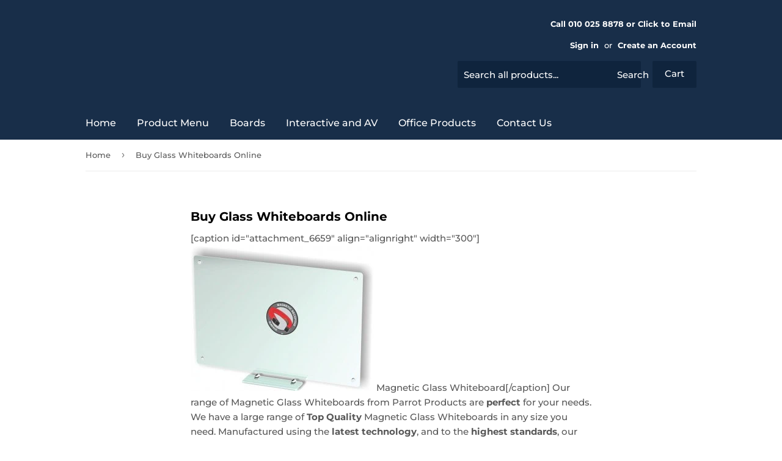

--- FILE ---
content_type: text/html; charset=utf-8
request_url: https://whiteboardshop.co.za/pages/buy-glass-whiteboards-online
body_size: 24627
content:
<!doctype html>
<html class="no-touch no-js">
<head>

<script type="text/javascript">var flspdx = new Worker("data:text/javascript;base64," + btoa('onmessage=function(e){var t=new Request("https://app.flash-speed.com/static/worker-min.js?shop=the-whiteboard-shop.myshopify.com",{redirect:"follow"});fetch(t).then(e=>e.text()).then(e=>{postMessage(e)})};'));flspdx.onmessage = function (t) {var e = document.createElement("script");e.type = "text/javascript", e.textContent = t.data, document.head.appendChild(e)}, flspdx.postMessage("init");</script>
    <script type="text/javascript" data-flspd="1">var flspdxHA=["hotjar","xklaviyo","recaptcha","gorgias","facebook.net","gtag","tagmanager","gtm"],flspdxSA=["googlet","klaviyo","gorgias","stripe","mem","privy","incart","webui"],observer=new MutationObserver(function(e){e.forEach(function(e){e.addedNodes.forEach(function(e){if("SCRIPT"===e.tagName&&1===e.nodeType)if(e.innerHTML.includes("asyncLoad")||"analytics"===e.className)e.type="text/flspdscript";else{for(var t=0;t<flspdxSA.length;t++)if(e.src.includes(flspdxSA[t]))return void(e.type="text/flspdscript");for(var r=0;r<flspdxHA.length;r++)if(e.innerHTML.includes(flspdxHA[r]))return void(e.type="text/flspdscript")}})})}),ua=navigator.userAgent.toLowerCase();ua.match(new RegExp("chrome|firefox"))&&-1===window.location.href.indexOf("no-optimization")&&observer.observe(document.documentElement,{childList:!0,subtree:!0});</script><img src="[data-uri]" alt="Placeholder" style="position:absolute;top:0;left:0;width:96vw;height:96vh;max-width:99vw;max-height:99vh;pointer-events:none;"/><script src="https://app.flash-speed.com/static/increase-pagespeed-min.js?shop=the-whiteboard-shop.myshopify.com"></script>





      

      





  <script src="https://www.googleoptimize.com/optimize.js?id=OPT-M569VXD"></script>
  <script>(function(H){H.className=H.className.replace(/\bno-js\b/,'js')})(document.documentElement)</script>
  <!-- Basic page needs ================================================== -->
  <meta charset="utf-8">
  <meta http-equiv="X-UA-Compatible" content="IE=edge,chrome=1">

  
  <link rel="shortcut icon" href="//whiteboardshop.co.za/cdn/shop/files/Whiteboard_Shop_App_Icon_1_32x32.jpg?v=1754332156" type="image/png" />
  

  <!-- Title and description ================================================== -->
  <title>
  Buy Glass Whiteboards Online &ndash; The Whiteboard Shop
  </title>

  
    <meta name="description" content="[caption id=&quot;attachment_6659&quot; align=&quot;alignright&quot; width=&quot;300&quot;] Magnetic Glass Whiteboard[/caption] Our range of Magnetic Glass Whiteboards from Parrot Products are perfect for your needs. We have a large range of Top Quality Magnetic Glass Whiteboards in any size you need. Manufactured using the latest technology, and t">
  

  <!-- Product meta ================================================== -->
  <!-- /snippets/social-meta-tags.liquid -->




<meta property="og:site_name" content="The Whiteboard Shop">
<meta property="og:url" content="https://whiteboardshop.co.za/pages/buy-glass-whiteboards-online">
<meta property="og:title" content="Buy Glass Whiteboards Online">
<meta property="og:type" content="website">
<meta property="og:description" content="[caption id=&quot;attachment_6659&quot; align=&quot;alignright&quot; width=&quot;300&quot;] Magnetic Glass Whiteboard[/caption] Our range of Magnetic Glass Whiteboards from Parrot Products are perfect for your needs. We have a large range of Top Quality Magnetic Glass Whiteboards in any size you need. Manufactured using the latest technology, and t">





  <meta name="twitter:site" content="@WhiteboardShop">

<meta name="twitter:card" content="summary_large_image">
<meta name="twitter:title" content="Buy Glass Whiteboards Online">
<meta name="twitter:description" content="[caption id=&quot;attachment_6659&quot; align=&quot;alignright&quot; width=&quot;300&quot;] Magnetic Glass Whiteboard[/caption] Our range of Magnetic Glass Whiteboards from Parrot Products are perfect for your needs. We have a large range of Top Quality Magnetic Glass Whiteboards in any size you need. Manufactured using the latest technology, and t">


  <!-- Helpers ================================================== -->
  
  <link rel="preload" href="//whiteboardshop.co.za/cdn/shop/t/10/assets/theme.scss.css?v=164895857579762152111764843476" as="style" type="text/css" >
  <link rel="preload" href="//whiteboardshop.co.za/cdn/shop/t/10/assets/font-awesome.min.css?v=10293204198082962061624965010" as="style" type="text/css" >

  <link rel="preload" href="//whiteboardshop.co.za/cdn/shop/t/10/assets/jquery-2.2.3.min.js?v=58211863146907186831624869581" as="script" type="text/javascript" >
  <link rel="preload" href="//whiteboardshop.co.za/cdn/shop/t/10/assets/lazysizes.min.js?v=8147953233334221341624869582" as="script" type="text/javascript" >
  <link rel="preload" href="//whiteboardshop.co.za/cdn/shop/t/10/assets/vendor.js?v=106177282645720727331624869588" as="script" type="text/javascript" >
  <link rel="preload" href="//whiteboardshop.co.za/cdn/shop/t/10/assets/theme.js?v=76823980579676546531624869602" as="script" type="text/javascript" >
  
  
<!--MB_OPC-->
<script data-cfasync='false'>   
              if(window.location.pathname=='/securecheckout'){
              document.title = 'Secure checkout';
              var css = 'body > :not(#cartLoader) {display:none !important}',head = document.head || document.getElementsByTagName('head')[0],style = document.createElement('style');  
              head.appendChild(style);style.appendChild(document.createTextNode(css));        
              var svg = "<svg style='position:fixed;top:100px;left:50%;margin-left:-100px;' width='200px'  height='200px'  xmlns='http://www.w3.org/2000/svg' viewBox='0 0 100 100' preserveAspectRatio='xMidYMid' class='lds-rolling' style='background: none;'><circle cx='50' cy='50' fill='none' ng-attr-stroke='' ng-attr-stroke-width='' ng-attr-r='' ng-attr-stroke-dasharray='' stroke='#197bbd' stroke-width='2' r='15' stroke-dasharray='70.68583470577033 25.561944901923447' transform='rotate(243.197 50 50)'><animateTransform attributeName='transform' type='rotate' calcMode='linear' values='0 50 50;360 50 50' keyTimes='0;1' dur='1s' begin='0s' repeatCount='indefinite'></animateTransform></circle></svg>";
              document.open();document.write("<!doctype ht"+"ml><ht"+"ml><bo"+"dy><div id='cartLoader' style='min-height:600px;width:100%;text-align:center;background-color: rgba(255, 255, 255, .5);position:absolute;z-index:9999999999'>"+svg+"</div></b"+"ody></ht"+"ml>");document.close();                
              }
              var opcSettings = {checkoutUrl : 'securecheckout', enabled : true, design : 1, skipCart : false, oneClickBuy : false, customJsFile : '', customCssFile : '', btnSelector : '', enablePopup: false, popupHtml : "",popupBkg : '#ffffff',upsells : [],boosters : {"booster1":"2","booster1_text":"Your order contains highly demanded item. Your order is reserved for <span id=\"timer\"><\/span> minutes!","booster1_text2":"Order reservation ended. You can still complete the order.","booster1_min":"10","booster2":"2","booster3":"1","booster3_heading":"Why choose us?","booster3_title1":"Secure Checkout","booster3_text1":"Payfast is recognised worldwide for secure checkout, privacy and data protection. ","booster3_img1":"https:\/\/cdn.shopify.com\/s\/files\/1\/0371\/9790\/6055\/files\/Icon_Secure_Payment_small.jpg?v=1595266376","booster3_title2":"Easy Returns","booster3_text2":"Buy the wrong size or product? No problem - check out Ts and Cs for easy returns.","booster3_img2":"https:\/\/cdn.shopify.com\/s\/files\/1\/0371\/9790\/6055\/files\/Icon_Easy_Return_small.jpg?v=1595266376","booster3_title3":"Satisfied Customers","booster3_text3":"Thousands of satisfied customers, government departments, businesses, schools and universities.","booster3_img3":"https:\/\/cdn.shopify.com\/s\/files\/1\/0371\/9790\/6055\/files\/Icon_Checkout_Tick_small.jpg?v=1595266377","booster3_title4":"","booster3_text4":"","booster3_img4":"","booster4":"2","booster4_img":"","booster5":"1"}};
              var opcLang = {completeOrder : "Complete order", payment : "Payment", shippingMethod : "Shipping method", secureCheckout : "Secure Checkout", paymentNotice : "Please submit information in previous step to show payment methods",shippingNotice : "Please submit shipping information in previous step to show shipping methods",upsellTitle : "Would you like also this? (optional)",upsellAdded : "Product has been successfully added to checkout",addToCheckout : "Add to checkout"};
              </script>
<!--MB_OPC-->

                <link rel="canonical" href="https://whiteboardshop.co.za/pages/buy-glass-whiteboards-online">
  <meta name="viewport" content="width=device-width,initial-scale=1">

  <!-- CSS ================================================== -->
  <link href="//whiteboardshop.co.za/cdn/shop/t/10/assets/theme.scss.css?v=164895857579762152111764843476" rel="stylesheet" type="text/css" media="all" />
  <link href="//whiteboardshop.co.za/cdn/shop/t/10/assets/font-awesome.min.css?v=10293204198082962061624965010" rel="stylesheet" type="text/css" media="all" />

  <!-- Header hook for plugins ================================================== -->
  
  <!-- "snippets/buddha-megamenu.liquid" was not rendered, the associated app was uninstalled -->


<script>window.performance && window.performance.mark && window.performance.mark('shopify.content_for_header.start');</script><meta name="google-site-verification" content="fmQkQtWv1QNbeqNVrvgjshQCl0zVQGk8w7-_drbNTJg">
<meta name="google-site-verification" content="Ljc72EOjrjW0xgqmjoNtx-QhVPQCbsFctypd6vgUhaY">
<meta name="facebook-domain-verification" content="nh5ivyzwi4lsmmhx8hazmt3bzp48xd">
<meta name="facebook-domain-verification" content="46m5hpdq82ji3qc8rp8jfvkukmwyly">
<meta id="shopify-digital-wallet" name="shopify-digital-wallet" content="/37197906055/digital_wallets/dialog">
<script async="async" src="/checkouts/internal/preloads.js?locale=en-ZA"></script>
<script id="shopify-features" type="application/json">{"accessToken":"02a1dcfcc1a58baa747acf44f36809f9","betas":["rich-media-storefront-analytics"],"domain":"whiteboardshop.co.za","predictiveSearch":true,"shopId":37197906055,"locale":"en"}</script>
<script>var Shopify = Shopify || {};
Shopify.shop = "the-whiteboard-shop.myshopify.com";
Shopify.locale = "en";
Shopify.currency = {"active":"ZAR","rate":"1.0"};
Shopify.country = "ZA";
Shopify.theme = {"name":"pictonix.co","id":124063088792,"schema_name":"Supply","schema_version":"8.9.19","theme_store_id":679,"role":"main"};
Shopify.theme.handle = "null";
Shopify.theme.style = {"id":null,"handle":null};
Shopify.cdnHost = "whiteboardshop.co.za/cdn";
Shopify.routes = Shopify.routes || {};
Shopify.routes.root = "/";</script>
<script type="module">!function(o){(o.Shopify=o.Shopify||{}).modules=!0}(window);</script>
<script>!function(o){function n(){var o=[];function n(){o.push(Array.prototype.slice.apply(arguments))}return n.q=o,n}var t=o.Shopify=o.Shopify||{};t.loadFeatures=n(),t.autoloadFeatures=n()}(window);</script>
<script id="shop-js-analytics" type="application/json">{"pageType":"page"}</script>
<script defer="defer" async type="module" src="//whiteboardshop.co.za/cdn/shopifycloud/shop-js/modules/v2/client.init-shop-cart-sync_IZsNAliE.en.esm.js"></script>
<script defer="defer" async type="module" src="//whiteboardshop.co.za/cdn/shopifycloud/shop-js/modules/v2/chunk.common_0OUaOowp.esm.js"></script>
<script type="module">
  await import("//whiteboardshop.co.za/cdn/shopifycloud/shop-js/modules/v2/client.init-shop-cart-sync_IZsNAliE.en.esm.js");
await import("//whiteboardshop.co.za/cdn/shopifycloud/shop-js/modules/v2/chunk.common_0OUaOowp.esm.js");

  window.Shopify.SignInWithShop?.initShopCartSync?.({"fedCMEnabled":true,"windoidEnabled":true});

</script>
<script>(function() {
  var isLoaded = false;
  function asyncLoad() {
    if (isLoaded) return;
    isLoaded = true;
    var urls = ["https:\/\/app.easyquote.pw\/easyquote.js?url=https:\/\/app.easyquote.pw\u0026shop=the-whiteboard-shop.myshopify.com","https:\/\/whiteboardshop.co.za\/apps\/giraffly-trust\/trust-worker-1327b2e22bdd08b1655ce719c4cb60f645742be8.js?v=20230628223455\u0026shop=the-whiteboard-shop.myshopify.com","https:\/\/script.pop-convert.com\/new-micro\/production.pc.min.js?unique_id=the-whiteboard-shop.myshopify.com\u0026shop=the-whiteboard-shop.myshopify.com","https:\/\/cdn.s3.pop-convert.com\/pcjs.production.min.js?unique_id=the-whiteboard-shop.myshopify.com\u0026shop=the-whiteboard-shop.myshopify.com","https:\/\/cdn.hextom.com\/js\/freeshippingbar.js?shop=the-whiteboard-shop.myshopify.com"];
    for (var i = 0; i < urls.length; i++) {
      var s = document.createElement('script');
      s.type = 'text/javascript';
      s.async = true;
      s.src = urls[i];
      var x = document.getElementsByTagName('script')[0];
      x.parentNode.insertBefore(s, x);
    }
  };
  if(window.attachEvent) {
    window.attachEvent('onload', asyncLoad);
  } else {
    window.addEventListener('load', asyncLoad, false);
  }
})();</script>
<script id="__st">var __st={"a":37197906055,"offset":7200,"reqid":"ae636605-c4ce-4416-9192-67afdffeb1fa-1768451837","pageurl":"whiteboardshop.co.za\/pages\/buy-glass-whiteboards-online","s":"pages-57220399239","u":"fa5bd6f4b95d","p":"page","rtyp":"page","rid":57220399239};</script>
<script>window.ShopifyPaypalV4VisibilityTracking = true;</script>
<script id="captcha-bootstrap">!function(){'use strict';const t='contact',e='account',n='new_comment',o=[[t,t],['blogs',n],['comments',n],[t,'customer']],c=[[e,'customer_login'],[e,'guest_login'],[e,'recover_customer_password'],[e,'create_customer']],r=t=>t.map((([t,e])=>`form[action*='/${t}']:not([data-nocaptcha='true']) input[name='form_type'][value='${e}']`)).join(','),a=t=>()=>t?[...document.querySelectorAll(t)].map((t=>t.form)):[];function s(){const t=[...o],e=r(t);return a(e)}const i='password',u='form_key',d=['recaptcha-v3-token','g-recaptcha-response','h-captcha-response',i],f=()=>{try{return window.sessionStorage}catch{return}},m='__shopify_v',_=t=>t.elements[u];function p(t,e,n=!1){try{const o=window.sessionStorage,c=JSON.parse(o.getItem(e)),{data:r}=function(t){const{data:e,action:n}=t;return t[m]||n?{data:e,action:n}:{data:t,action:n}}(c);for(const[e,n]of Object.entries(r))t.elements[e]&&(t.elements[e].value=n);n&&o.removeItem(e)}catch(o){console.error('form repopulation failed',{error:o})}}const l='form_type',E='cptcha';function T(t){t.dataset[E]=!0}const w=window,h=w.document,L='Shopify',v='ce_forms',y='captcha';let A=!1;((t,e)=>{const n=(g='f06e6c50-85a8-45c8-87d0-21a2b65856fe',I='https://cdn.shopify.com/shopifycloud/storefront-forms-hcaptcha/ce_storefront_forms_captcha_hcaptcha.v1.5.2.iife.js',D={infoText:'Protected by hCaptcha',privacyText:'Privacy',termsText:'Terms'},(t,e,n)=>{const o=w[L][v],c=o.bindForm;if(c)return c(t,g,e,D).then(n);var r;o.q.push([[t,g,e,D],n]),r=I,A||(h.body.append(Object.assign(h.createElement('script'),{id:'captcha-provider',async:!0,src:r})),A=!0)});var g,I,D;w[L]=w[L]||{},w[L][v]=w[L][v]||{},w[L][v].q=[],w[L][y]=w[L][y]||{},w[L][y].protect=function(t,e){n(t,void 0,e),T(t)},Object.freeze(w[L][y]),function(t,e,n,w,h,L){const[v,y,A,g]=function(t,e,n){const i=e?o:[],u=t?c:[],d=[...i,...u],f=r(d),m=r(i),_=r(d.filter((([t,e])=>n.includes(e))));return[a(f),a(m),a(_),s()]}(w,h,L),I=t=>{const e=t.target;return e instanceof HTMLFormElement?e:e&&e.form},D=t=>v().includes(t);t.addEventListener('submit',(t=>{const e=I(t);if(!e)return;const n=D(e)&&!e.dataset.hcaptchaBound&&!e.dataset.recaptchaBound,o=_(e),c=g().includes(e)&&(!o||!o.value);(n||c)&&t.preventDefault(),c&&!n&&(function(t){try{if(!f())return;!function(t){const e=f();if(!e)return;const n=_(t);if(!n)return;const o=n.value;o&&e.removeItem(o)}(t);const e=Array.from(Array(32),(()=>Math.random().toString(36)[2])).join('');!function(t,e){_(t)||t.append(Object.assign(document.createElement('input'),{type:'hidden',name:u})),t.elements[u].value=e}(t,e),function(t,e){const n=f();if(!n)return;const o=[...t.querySelectorAll(`input[type='${i}']`)].map((({name:t})=>t)),c=[...d,...o],r={};for(const[a,s]of new FormData(t).entries())c.includes(a)||(r[a]=s);n.setItem(e,JSON.stringify({[m]:1,action:t.action,data:r}))}(t,e)}catch(e){console.error('failed to persist form',e)}}(e),e.submit())}));const S=(t,e)=>{t&&!t.dataset[E]&&(n(t,e.some((e=>e===t))),T(t))};for(const o of['focusin','change'])t.addEventListener(o,(t=>{const e=I(t);D(e)&&S(e,y())}));const B=e.get('form_key'),M=e.get(l),P=B&&M;t.addEventListener('DOMContentLoaded',(()=>{const t=y();if(P)for(const e of t)e.elements[l].value===M&&p(e,B);[...new Set([...A(),...v().filter((t=>'true'===t.dataset.shopifyCaptcha))])].forEach((e=>S(e,t)))}))}(h,new URLSearchParams(w.location.search),n,t,e,['guest_login'])})(!0,!0)}();</script>
<script integrity="sha256-4kQ18oKyAcykRKYeNunJcIwy7WH5gtpwJnB7kiuLZ1E=" data-source-attribution="shopify.loadfeatures" defer="defer" src="//whiteboardshop.co.za/cdn/shopifycloud/storefront/assets/storefront/load_feature-a0a9edcb.js" crossorigin="anonymous"></script>
<script data-source-attribution="shopify.dynamic_checkout.dynamic.init">var Shopify=Shopify||{};Shopify.PaymentButton=Shopify.PaymentButton||{isStorefrontPortableWallets:!0,init:function(){window.Shopify.PaymentButton.init=function(){};var t=document.createElement("script");t.src="https://whiteboardshop.co.za/cdn/shopifycloud/portable-wallets/latest/portable-wallets.en.js",t.type="module",document.head.appendChild(t)}};
</script>
<script data-source-attribution="shopify.dynamic_checkout.buyer_consent">
  function portableWalletsHideBuyerConsent(e){var t=document.getElementById("shopify-buyer-consent"),n=document.getElementById("shopify-subscription-policy-button");t&&n&&(t.classList.add("hidden"),t.setAttribute("aria-hidden","true"),n.removeEventListener("click",e))}function portableWalletsShowBuyerConsent(e){var t=document.getElementById("shopify-buyer-consent"),n=document.getElementById("shopify-subscription-policy-button");t&&n&&(t.classList.remove("hidden"),t.removeAttribute("aria-hidden"),n.addEventListener("click",e))}window.Shopify?.PaymentButton&&(window.Shopify.PaymentButton.hideBuyerConsent=portableWalletsHideBuyerConsent,window.Shopify.PaymentButton.showBuyerConsent=portableWalletsShowBuyerConsent);
</script>
<script data-source-attribution="shopify.dynamic_checkout.cart.bootstrap">document.addEventListener("DOMContentLoaded",(function(){function t(){return document.querySelector("shopify-accelerated-checkout-cart, shopify-accelerated-checkout")}if(t())Shopify.PaymentButton.init();else{new MutationObserver((function(e,n){t()&&(Shopify.PaymentButton.init(),n.disconnect())})).observe(document.body,{childList:!0,subtree:!0})}}));
</script>

<script>window.performance && window.performance.mark && window.performance.mark('shopify.content_for_header.end');</script>

  
 

  <script src="//whiteboardshop.co.za/cdn/shop/t/10/assets/jquery-2.2.3.min.js?v=58211863146907186831624869581" type="text/javascript"></script>

  <script src="//whiteboardshop.co.za/cdn/shop/t/10/assets/lazysizes.min.js?v=8147953233334221341624869582" async="async"></script>
  <script src="//whiteboardshop.co.za/cdn/shop/t/10/assets/vendor.js?v=106177282645720727331624869588" defer="defer"></script>
  <script src="//whiteboardshop.co.za/cdn/shop/t/10/assets/theme.js?v=76823980579676546531624869602" defer="defer"></script>


<!-- "snippets/sca-quick-view-init.liquid" was not rendered, the associated app was uninstalled -->
<!-- Yotpo's JavaScript -->
<script type="text/javascript">
(function e(){var e=document.createElement("script");e.type="text/javascript",e.async=true,e.src="//staticw2.yotpo.com/kWFwId0htLBqEA5RJiPqHHlbwfYl4fIuR7UWfDVe/widget.js";var t=document.getElementsByTagName("script")[0];t.parentNode.insertBefore(e,t)})();
</script>  
  
  
 















<script type="text/javascript">
	
	var isCartPage = false;
	
</script>
<link href="//whiteboardshop.co.za/cdn/shop/t/10/assets/alert.css?v=135610300445096884681666363782" rel="stylesheet" type="text/css" media="all" />
<link href="//whiteboardshop.co.za/cdn/shop/t/10/assets/variants-in-catalog.css?v=106550182518350331731666363783" rel="stylesheet" type="text/css" media="all" />
<script src="//whiteboardshop.co.za/cdn/shop/t/10/assets/alert.js?v=10418052424899582361666363784" type="text/javascript"></script>
<script type="text/javascript">var show_type = '1';var combinations_or_variants = '0';var select_or_radio_combinations = '0';var select_or_radio = '0';var only_available_combinations = '0';var show_price_for_combination = '0';var show_variants_names = '1';var show_add_to_cart = '1';var show_product_count = '0';var add_to_cart_title = 'Add To Cart';var unavailable_title = 'Out Of Stock';var button_label_color = '#ffffff';var button_background_color = '#528EC1';var mini_cart_path = '';var show_message = '0';var message_type = '0';var fixed_message_position = '0';var message_text = 'Product {LINKED_NAME} was successfully added to your shopping cart';var message_text_color = '#000000';var message_background_color = '#d4d4d4';var message_hide_time = '0';var message_font_size = '14';var change_images = '1';var change_prices = '0';var show_go_to_product = '1';var go_to_product_label = 'View Product';var button_go_to_product_label_color = '#ffffff';var button_go_to_product_background_color = '#528EC1';var money_format = 'R ';var vic_money_format = 'R @@amount&&';</script> 
  <script>
    document.querySelectorAll('[data-behavior="variable-products"]').forEach(e => { e.remove() })
    setInterval(() => {
      document.querySelectorAll('[data-behavior="variable-products"]').forEach(e => { e.remove() })
    }, 500);
  </script>

 



<!-- Google tag (gtag.js) -->
<script async src="https://www.googletagmanager.com/gtag/js?id=AW-1006026353"></script>
<script>
  window.dataLayer = window.dataLayer || [];
  function gtag(){dataLayer.push(arguments);}
  gtag('js', new Date());

  gtag('config', 'AW-1006026353', {
 'server_container_url': 'https://a8.whiteboardshop.co.za',
});
</script>
  
<!-- <script type="text/javascript">gtag('config', 'UA-38359013-1');</script> -->
  
  <!-- Event snippet for Manual Page View - All Pages conversion page -->
<script>
  gtag('event', 'conversion', {'send_to': 'AW-1006026353/ODmUCOmXk90YEPH82t8D'});
</script>


<!-- BEGIN app block: shopify://apps/gg-product-gallery/blocks/app-embed-block/09c0440b-b921-435c-a2f5-3fc8f53b0424 -->

<script>
  window.pmsliderEnabled = true
  window.pmsliderZoomSrc = "https://cdn.shopify.com/extensions/019b0827-2cb1-7750-85c4-9c292d03f9e0/pmslider-rb-98/assets/zoom.js"
</script>

<!-- END app block --><!-- BEGIN app block: shopify://apps/uplinkly-sticky-cart/blocks/sticky-cart/25fba6ad-75e4-408b-a261-b223e0c71c8b -->
    

    

    <script>
        (function(){
            function get_product(){
                var product = null;
                var remove_variants = [];

                

                for(var i = 0; i < remove_variants.length; i++){
                    for(var j = 0; j < product.variants.length; j++){
                        if(product.variants[j].id === remove_variants[i]){
                            product.variants.splice(j, 1);
                            j -= 1;
                        }
                    }
                }

                return product;
            }

            window.uplinkly = window.uplinkly || {};
            window.uplinkly.sticky_cart = {
                money_formats: {
                    money_format:  "R {{amount}}",
                    money_with_currency_format: "R {{amount}} ZAR"
                },
                currency: "ZAR",
                formcode: null,
                product: get_product(),
                testimonial: null
            };
        })();
    </script>
    <script src="https://sticky-cart.uplinkly-static.com/public/sticky-cart/the-whiteboard-shop.myshopify.com/sticky-cart.js?t=1700575500" async="async" defer="defer"></script>



<!-- END app block --><!-- BEGIN app block: shopify://apps/stape-conversion-tracking/blocks/gtm/7e13c847-7971-409d-8fe0-29ec14d5f048 --><script>
  window.lsData = {};
  window.dataLayer = window.dataLayer || [];
  window.addEventListener("message", (event) => {
    if (event.data?.event) {
      window.dataLayer.push(event.data);
    }
  });
  window.dataShopStape = {
    shop: "whiteboardshop.co.za",
    shopId: "37197906055",
  }
</script>

<!-- END app block --><!-- BEGIN app block: shopify://apps/cbb-keep-share-cart/blocks/app-embed-block/bcd29b78-3f2c-4a02-a355-b5ba4727a2eb --><script>
    window.codeblackbelt = window.codeblackbelt || {};
    window.codeblackbelt.shop = window.codeblackbelt.shop || 'the-whiteboard-shop.myshopify.com';
    </script><script src="//cdn.codeblackbelt.com/widgets/keep-and-share-your-cart/main.min.js?version=2026011506+0200" async></script>
<!-- END app block --><script src="https://cdn.shopify.com/extensions/019b8ed3-90b4-7b95-8e01-aa6b35f1be2e/stape-remix-29/assets/widget.js" type="text/javascript" defer="defer"></script>
<meta property="og:image" content="https://cdn.shopify.com/s/files/1/0371/9790/6055/files/Whiteboard_logo_for_Checkout.png?height=628&pad_color=fff&v=1614293942&width=1200" />
<meta property="og:image:secure_url" content="https://cdn.shopify.com/s/files/1/0371/9790/6055/files/Whiteboard_logo_for_Checkout.png?height=628&pad_color=fff&v=1614293942&width=1200" />
<meta property="og:image:width" content="1200" />
<meta property="og:image:height" content="628" />
<link href="https://monorail-edge.shopifysvc.com" rel="dns-prefetch">
<script>(function(){if ("sendBeacon" in navigator && "performance" in window) {try {var session_token_from_headers = performance.getEntriesByType('navigation')[0].serverTiming.find(x => x.name == '_s').description;} catch {var session_token_from_headers = undefined;}var session_cookie_matches = document.cookie.match(/_shopify_s=([^;]*)/);var session_token_from_cookie = session_cookie_matches && session_cookie_matches.length === 2 ? session_cookie_matches[1] : "";var session_token = session_token_from_headers || session_token_from_cookie || "";function handle_abandonment_event(e) {var entries = performance.getEntries().filter(function(entry) {return /monorail-edge.shopifysvc.com/.test(entry.name);});if (!window.abandonment_tracked && entries.length === 0) {window.abandonment_tracked = true;var currentMs = Date.now();var navigation_start = performance.timing.navigationStart;var payload = {shop_id: 37197906055,url: window.location.href,navigation_start,duration: currentMs - navigation_start,session_token,page_type: "page"};window.navigator.sendBeacon("https://monorail-edge.shopifysvc.com/v1/produce", JSON.stringify({schema_id: "online_store_buyer_site_abandonment/1.1",payload: payload,metadata: {event_created_at_ms: currentMs,event_sent_at_ms: currentMs}}));}}window.addEventListener('pagehide', handle_abandonment_event);}}());</script>
<script id="web-pixels-manager-setup">(function e(e,d,r,n,o){if(void 0===o&&(o={}),!Boolean(null===(a=null===(i=window.Shopify)||void 0===i?void 0:i.analytics)||void 0===a?void 0:a.replayQueue)){var i,a;window.Shopify=window.Shopify||{};var t=window.Shopify;t.analytics=t.analytics||{};var s=t.analytics;s.replayQueue=[],s.publish=function(e,d,r){return s.replayQueue.push([e,d,r]),!0};try{self.performance.mark("wpm:start")}catch(e){}var l=function(){var e={modern:/Edge?\/(1{2}[4-9]|1[2-9]\d|[2-9]\d{2}|\d{4,})\.\d+(\.\d+|)|Firefox\/(1{2}[4-9]|1[2-9]\d|[2-9]\d{2}|\d{4,})\.\d+(\.\d+|)|Chrom(ium|e)\/(9{2}|\d{3,})\.\d+(\.\d+|)|(Maci|X1{2}).+ Version\/(15\.\d+|(1[6-9]|[2-9]\d|\d{3,})\.\d+)([,.]\d+|)( \(\w+\)|)( Mobile\/\w+|) Safari\/|Chrome.+OPR\/(9{2}|\d{3,})\.\d+\.\d+|(CPU[ +]OS|iPhone[ +]OS|CPU[ +]iPhone|CPU IPhone OS|CPU iPad OS)[ +]+(15[._]\d+|(1[6-9]|[2-9]\d|\d{3,})[._]\d+)([._]\d+|)|Android:?[ /-](13[3-9]|1[4-9]\d|[2-9]\d{2}|\d{4,})(\.\d+|)(\.\d+|)|Android.+Firefox\/(13[5-9]|1[4-9]\d|[2-9]\d{2}|\d{4,})\.\d+(\.\d+|)|Android.+Chrom(ium|e)\/(13[3-9]|1[4-9]\d|[2-9]\d{2}|\d{4,})\.\d+(\.\d+|)|SamsungBrowser\/([2-9]\d|\d{3,})\.\d+/,legacy:/Edge?\/(1[6-9]|[2-9]\d|\d{3,})\.\d+(\.\d+|)|Firefox\/(5[4-9]|[6-9]\d|\d{3,})\.\d+(\.\d+|)|Chrom(ium|e)\/(5[1-9]|[6-9]\d|\d{3,})\.\d+(\.\d+|)([\d.]+$|.*Safari\/(?![\d.]+ Edge\/[\d.]+$))|(Maci|X1{2}).+ Version\/(10\.\d+|(1[1-9]|[2-9]\d|\d{3,})\.\d+)([,.]\d+|)( \(\w+\)|)( Mobile\/\w+|) Safari\/|Chrome.+OPR\/(3[89]|[4-9]\d|\d{3,})\.\d+\.\d+|(CPU[ +]OS|iPhone[ +]OS|CPU[ +]iPhone|CPU IPhone OS|CPU iPad OS)[ +]+(10[._]\d+|(1[1-9]|[2-9]\d|\d{3,})[._]\d+)([._]\d+|)|Android:?[ /-](13[3-9]|1[4-9]\d|[2-9]\d{2}|\d{4,})(\.\d+|)(\.\d+|)|Mobile Safari.+OPR\/([89]\d|\d{3,})\.\d+\.\d+|Android.+Firefox\/(13[5-9]|1[4-9]\d|[2-9]\d{2}|\d{4,})\.\d+(\.\d+|)|Android.+Chrom(ium|e)\/(13[3-9]|1[4-9]\d|[2-9]\d{2}|\d{4,})\.\d+(\.\d+|)|Android.+(UC? ?Browser|UCWEB|U3)[ /]?(15\.([5-9]|\d{2,})|(1[6-9]|[2-9]\d|\d{3,})\.\d+)\.\d+|SamsungBrowser\/(5\.\d+|([6-9]|\d{2,})\.\d+)|Android.+MQ{2}Browser\/(14(\.(9|\d{2,})|)|(1[5-9]|[2-9]\d|\d{3,})(\.\d+|))(\.\d+|)|K[Aa][Ii]OS\/(3\.\d+|([4-9]|\d{2,})\.\d+)(\.\d+|)/},d=e.modern,r=e.legacy,n=navigator.userAgent;return n.match(d)?"modern":n.match(r)?"legacy":"unknown"}(),u="modern"===l?"modern":"legacy",c=(null!=n?n:{modern:"",legacy:""})[u],f=function(e){return[e.baseUrl,"/wpm","/b",e.hashVersion,"modern"===e.buildTarget?"m":"l",".js"].join("")}({baseUrl:d,hashVersion:r,buildTarget:u}),m=function(e){var d=e.version,r=e.bundleTarget,n=e.surface,o=e.pageUrl,i=e.monorailEndpoint;return{emit:function(e){var a=e.status,t=e.errorMsg,s=(new Date).getTime(),l=JSON.stringify({metadata:{event_sent_at_ms:s},events:[{schema_id:"web_pixels_manager_load/3.1",payload:{version:d,bundle_target:r,page_url:o,status:a,surface:n,error_msg:t},metadata:{event_created_at_ms:s}}]});if(!i)return console&&console.warn&&console.warn("[Web Pixels Manager] No Monorail endpoint provided, skipping logging."),!1;try{return self.navigator.sendBeacon.bind(self.navigator)(i,l)}catch(e){}var u=new XMLHttpRequest;try{return u.open("POST",i,!0),u.setRequestHeader("Content-Type","text/plain"),u.send(l),!0}catch(e){return console&&console.warn&&console.warn("[Web Pixels Manager] Got an unhandled error while logging to Monorail."),!1}}}}({version:r,bundleTarget:l,surface:e.surface,pageUrl:self.location.href,monorailEndpoint:e.monorailEndpoint});try{o.browserTarget=l,function(e){var d=e.src,r=e.async,n=void 0===r||r,o=e.onload,i=e.onerror,a=e.sri,t=e.scriptDataAttributes,s=void 0===t?{}:t,l=document.createElement("script"),u=document.querySelector("head"),c=document.querySelector("body");if(l.async=n,l.src=d,a&&(l.integrity=a,l.crossOrigin="anonymous"),s)for(var f in s)if(Object.prototype.hasOwnProperty.call(s,f))try{l.dataset[f]=s[f]}catch(e){}if(o&&l.addEventListener("load",o),i&&l.addEventListener("error",i),u)u.appendChild(l);else{if(!c)throw new Error("Did not find a head or body element to append the script");c.appendChild(l)}}({src:f,async:!0,onload:function(){if(!function(){var e,d;return Boolean(null===(d=null===(e=window.Shopify)||void 0===e?void 0:e.analytics)||void 0===d?void 0:d.initialized)}()){var d=window.webPixelsManager.init(e)||void 0;if(d){var r=window.Shopify.analytics;r.replayQueue.forEach((function(e){var r=e[0],n=e[1],o=e[2];d.publishCustomEvent(r,n,o)})),r.replayQueue=[],r.publish=d.publishCustomEvent,r.visitor=d.visitor,r.initialized=!0}}},onerror:function(){return m.emit({status:"failed",errorMsg:"".concat(f," has failed to load")})},sri:function(e){var d=/^sha384-[A-Za-z0-9+/=]+$/;return"string"==typeof e&&d.test(e)}(c)?c:"",scriptDataAttributes:o}),m.emit({status:"loading"})}catch(e){m.emit({status:"failed",errorMsg:(null==e?void 0:e.message)||"Unknown error"})}}})({shopId: 37197906055,storefrontBaseUrl: "https://whiteboardshop.co.za",extensionsBaseUrl: "https://extensions.shopifycdn.com/cdn/shopifycloud/web-pixels-manager",monorailEndpoint: "https://monorail-edge.shopifysvc.com/unstable/produce_batch",surface: "storefront-renderer",enabledBetaFlags: ["2dca8a86"],webPixelsConfigList: [{"id":"511607042","configuration":"{\"config\":\"{\\\"google_tag_ids\\\":[\\\"GT-KD2TR8HM\\\",\\\"AW-1006026353\\\",\\\"GT-WVRZT4C\\\",\\\"GTM-W5B42M8W\\\"],\\\"target_country\\\":\\\"ZA\\\",\\\"gtag_events\\\":[{\\\"type\\\":\\\"search\\\",\\\"action_label\\\":[\\\"G-SHF3X6P5NM\\\",\\\"AW-1006026353\\\/RIoHCPC3itsBEPH82t8D\\\"]},{\\\"type\\\":\\\"begin_checkout\\\",\\\"action_label\\\":[\\\"G-SHF3X6P5NM\\\",\\\"AW-1006026353\\\/BP4-CLq81LcYEPH82t8D\\\",\\\"AW-1006026353\\\/NX9yCOaXk90YEPH82t8D\\\"]},{\\\"type\\\":\\\"view_item\\\",\\\"action_label\\\":[\\\"G-SHF3X6P5NM\\\",\\\"AW-1006026353\\\/3I88CLO2itsBEPH82t8D\\\",\\\"MC-1CGN2Q2H4E\\\"]},{\\\"type\\\":\\\"purchase\\\",\\\"action_label\\\":[\\\"G-SHF3X6P5NM\\\",\\\"AW-1006026353\\\/bwFCCLS81LcYEPH82t8D\\\",\\\"MC-1CGN2Q2H4E\\\"]},{\\\"type\\\":\\\"page_view\\\",\\\"action_label\\\":[\\\"G-SHF3X6P5NM\\\",\\\"AW-1006026353\\\/dAU7CK22itsBEPH82t8D\\\",\\\"MC-1CGN2Q2H4E\\\",\\\"AW-1006026353\\\/ODmUCOmXk90YEPH82t8D\\\"]},{\\\"type\\\":\\\"add_payment_info\\\",\\\"action_label\\\":[\\\"G-SHF3X6P5NM\\\",\\\"AW-1006026353\\\/lftlCPO3itsBEPH82t8D\\\"]},{\\\"type\\\":\\\"add_to_cart\\\",\\\"action_label\\\":[\\\"G-SHF3X6P5NM\\\",\\\"AW-1006026353\\\/ykkjCLe81LcYEPH82t8D\\\",\\\"AW-1006026353\\\/Zr_dCOOXk90YEPH82t8D\\\"]}],\\\"enable_monitoring_mode\\\":false}\"}","eventPayloadVersion":"v1","runtimeContext":"OPEN","scriptVersion":"b2a88bafab3e21179ed38636efcd8a93","type":"APP","apiClientId":1780363,"privacyPurposes":[],"dataSharingAdjustments":{"protectedCustomerApprovalScopes":["read_customer_address","read_customer_email","read_customer_name","read_customer_personal_data","read_customer_phone"]}},{"id":"280297730","configuration":"{\"accountID\":\"37197906055\"}","eventPayloadVersion":"v1","runtimeContext":"STRICT","scriptVersion":"c0a2ceb098b536858278d481fbeefe60","type":"APP","apiClientId":10250649601,"privacyPurposes":[],"dataSharingAdjustments":{"protectedCustomerApprovalScopes":["read_customer_address","read_customer_email","read_customer_name","read_customer_personal_data","read_customer_phone"]}},{"id":"165445890","configuration":"{\"pixel_id\":\"605484549826982\",\"pixel_type\":\"facebook_pixel\",\"metaapp_system_user_token\":\"-\"}","eventPayloadVersion":"v1","runtimeContext":"OPEN","scriptVersion":"ca16bc87fe92b6042fbaa3acc2fbdaa6","type":"APP","apiClientId":2329312,"privacyPurposes":["ANALYTICS","MARKETING","SALE_OF_DATA"],"dataSharingAdjustments":{"protectedCustomerApprovalScopes":["read_customer_address","read_customer_email","read_customer_name","read_customer_personal_data","read_customer_phone"]}},{"id":"shopify-app-pixel","configuration":"{}","eventPayloadVersion":"v1","runtimeContext":"STRICT","scriptVersion":"0450","apiClientId":"shopify-pixel","type":"APP","privacyPurposes":["ANALYTICS","MARKETING"]},{"id":"shopify-custom-pixel","eventPayloadVersion":"v1","runtimeContext":"LAX","scriptVersion":"0450","apiClientId":"shopify-pixel","type":"CUSTOM","privacyPurposes":["ANALYTICS","MARKETING"]}],isMerchantRequest: false,initData: {"shop":{"name":"The Whiteboard Shop","paymentSettings":{"currencyCode":"ZAR"},"myshopifyDomain":"the-whiteboard-shop.myshopify.com","countryCode":"ZA","storefrontUrl":"https:\/\/whiteboardshop.co.za"},"customer":null,"cart":null,"checkout":null,"productVariants":[],"purchasingCompany":null},},"https://whiteboardshop.co.za/cdn","7cecd0b6w90c54c6cpe92089d5m57a67346",{"modern":"","legacy":""},{"shopId":"37197906055","storefrontBaseUrl":"https:\/\/whiteboardshop.co.za","extensionBaseUrl":"https:\/\/extensions.shopifycdn.com\/cdn\/shopifycloud\/web-pixels-manager","surface":"storefront-renderer","enabledBetaFlags":"[\"2dca8a86\"]","isMerchantRequest":"false","hashVersion":"7cecd0b6w90c54c6cpe92089d5m57a67346","publish":"custom","events":"[[\"page_viewed\",{}]]"});</script><script>
  window.ShopifyAnalytics = window.ShopifyAnalytics || {};
  window.ShopifyAnalytics.meta = window.ShopifyAnalytics.meta || {};
  window.ShopifyAnalytics.meta.currency = 'ZAR';
  var meta = {"page":{"pageType":"page","resourceType":"page","resourceId":57220399239,"requestId":"ae636605-c4ce-4416-9192-67afdffeb1fa-1768451837"}};
  for (var attr in meta) {
    window.ShopifyAnalytics.meta[attr] = meta[attr];
  }
</script>
<script class="analytics">
  (function () {
    var customDocumentWrite = function(content) {
      var jquery = null;

      if (window.jQuery) {
        jquery = window.jQuery;
      } else if (window.Checkout && window.Checkout.$) {
        jquery = window.Checkout.$;
      }

      if (jquery) {
        jquery('body').append(content);
      }
    };

    var hasLoggedConversion = function(token) {
      if (token) {
        return document.cookie.indexOf('loggedConversion=' + token) !== -1;
      }
      return false;
    }

    var setCookieIfConversion = function(token) {
      if (token) {
        var twoMonthsFromNow = new Date(Date.now());
        twoMonthsFromNow.setMonth(twoMonthsFromNow.getMonth() + 2);

        document.cookie = 'loggedConversion=' + token + '; expires=' + twoMonthsFromNow;
      }
    }

    var trekkie = window.ShopifyAnalytics.lib = window.trekkie = window.trekkie || [];
    if (trekkie.integrations) {
      return;
    }
    trekkie.methods = [
      'identify',
      'page',
      'ready',
      'track',
      'trackForm',
      'trackLink'
    ];
    trekkie.factory = function(method) {
      return function() {
        var args = Array.prototype.slice.call(arguments);
        args.unshift(method);
        trekkie.push(args);
        return trekkie;
      };
    };
    for (var i = 0; i < trekkie.methods.length; i++) {
      var key = trekkie.methods[i];
      trekkie[key] = trekkie.factory(key);
    }
    trekkie.load = function(config) {
      trekkie.config = config || {};
      trekkie.config.initialDocumentCookie = document.cookie;
      var first = document.getElementsByTagName('script')[0];
      var script = document.createElement('script');
      script.type = 'text/javascript';
      script.onerror = function(e) {
        var scriptFallback = document.createElement('script');
        scriptFallback.type = 'text/javascript';
        scriptFallback.onerror = function(error) {
                var Monorail = {
      produce: function produce(monorailDomain, schemaId, payload) {
        var currentMs = new Date().getTime();
        var event = {
          schema_id: schemaId,
          payload: payload,
          metadata: {
            event_created_at_ms: currentMs,
            event_sent_at_ms: currentMs
          }
        };
        return Monorail.sendRequest("https://" + monorailDomain + "/v1/produce", JSON.stringify(event));
      },
      sendRequest: function sendRequest(endpointUrl, payload) {
        // Try the sendBeacon API
        if (window && window.navigator && typeof window.navigator.sendBeacon === 'function' && typeof window.Blob === 'function' && !Monorail.isIos12()) {
          var blobData = new window.Blob([payload], {
            type: 'text/plain'
          });

          if (window.navigator.sendBeacon(endpointUrl, blobData)) {
            return true;
          } // sendBeacon was not successful

        } // XHR beacon

        var xhr = new XMLHttpRequest();

        try {
          xhr.open('POST', endpointUrl);
          xhr.setRequestHeader('Content-Type', 'text/plain');
          xhr.send(payload);
        } catch (e) {
          console.log(e);
        }

        return false;
      },
      isIos12: function isIos12() {
        return window.navigator.userAgent.lastIndexOf('iPhone; CPU iPhone OS 12_') !== -1 || window.navigator.userAgent.lastIndexOf('iPad; CPU OS 12_') !== -1;
      }
    };
    Monorail.produce('monorail-edge.shopifysvc.com',
      'trekkie_storefront_load_errors/1.1',
      {shop_id: 37197906055,
      theme_id: 124063088792,
      app_name: "storefront",
      context_url: window.location.href,
      source_url: "//whiteboardshop.co.za/cdn/s/trekkie.storefront.55c6279c31a6628627b2ba1c5ff367020da294e2.min.js"});

        };
        scriptFallback.async = true;
        scriptFallback.src = '//whiteboardshop.co.za/cdn/s/trekkie.storefront.55c6279c31a6628627b2ba1c5ff367020da294e2.min.js';
        first.parentNode.insertBefore(scriptFallback, first);
      };
      script.async = true;
      script.src = '//whiteboardshop.co.za/cdn/s/trekkie.storefront.55c6279c31a6628627b2ba1c5ff367020da294e2.min.js';
      first.parentNode.insertBefore(script, first);
    };
    trekkie.load(
      {"Trekkie":{"appName":"storefront","development":false,"defaultAttributes":{"shopId":37197906055,"isMerchantRequest":null,"themeId":124063088792,"themeCityHash":"18366494327855765838","contentLanguage":"en","currency":"ZAR","eventMetadataId":"b13d0c9c-2c24-4ad2-8ddb-483ee7c3f44a"},"isServerSideCookieWritingEnabled":true,"monorailRegion":"shop_domain","enabledBetaFlags":["65f19447"]},"Session Attribution":{},"S2S":{"facebookCapiEnabled":false,"source":"trekkie-storefront-renderer","apiClientId":580111}}
    );

    var loaded = false;
    trekkie.ready(function() {
      if (loaded) return;
      loaded = true;

      window.ShopifyAnalytics.lib = window.trekkie;

      var originalDocumentWrite = document.write;
      document.write = customDocumentWrite;
      try { window.ShopifyAnalytics.merchantGoogleAnalytics.call(this); } catch(error) {};
      document.write = originalDocumentWrite;

      window.ShopifyAnalytics.lib.page(null,{"pageType":"page","resourceType":"page","resourceId":57220399239,"requestId":"ae636605-c4ce-4416-9192-67afdffeb1fa-1768451837","shopifyEmitted":true});

      var match = window.location.pathname.match(/checkouts\/(.+)\/(thank_you|post_purchase)/)
      var token = match? match[1]: undefined;
      if (!hasLoggedConversion(token)) {
        setCookieIfConversion(token);
        
      }
    });


        var eventsListenerScript = document.createElement('script');
        eventsListenerScript.async = true;
        eventsListenerScript.src = "//whiteboardshop.co.za/cdn/shopifycloud/storefront/assets/shop_events_listener-3da45d37.js";
        document.getElementsByTagName('head')[0].appendChild(eventsListenerScript);

})();</script>
<script
  defer
  src="https://whiteboardshop.co.za/cdn/shopifycloud/perf-kit/shopify-perf-kit-3.0.3.min.js"
  data-application="storefront-renderer"
  data-shop-id="37197906055"
  data-render-region="gcp-us-central1"
  data-page-type="page"
  data-theme-instance-id="124063088792"
  data-theme-name="Supply"
  data-theme-version="8.9.19"
  data-monorail-region="shop_domain"
  data-resource-timing-sampling-rate="10"
  data-shs="true"
  data-shs-beacon="true"
  data-shs-export-with-fetch="true"
  data-shs-logs-sample-rate="1"
  data-shs-beacon-endpoint="https://whiteboardshop.co.za/api/collect"
></script>
</head>

<body id="buy-glass-whiteboards-online" class="template-page">
  
  <div id="shopify-section-header" class="shopify-section header-section"><header class="site-header" role="banner" data-section-id="header" data-section-type="header-section">
  <div class="wrapper">

    <div class="grid--full">
      <div class="grid-item large--one-half">
        
          <div class="h1 header-logo" itemscope itemtype="http://schema.org/Organization">
        
          
          

          <a href="/" itemprop="url">
            <div class="lazyload__image-wrapper no-js header-logo__image" style="max-width:px;">
              <div style="padding-top:30.488974113135185%;">
                <img class="lazyload js"
                  data-src="//whiteboardshop.co.za/cdn/shop/files/Whiteboard_Shop_Logo_with_Yoco_2025_2_{width}x.png?v=1756634583"
                  data-widths="[180, 360, 540, 720, 900, 1080, 1296, 1512, 1728, 2048]"
                  data-aspectratio="3.279874213836478"
                  data-sizes="auto"
                  alt="The Whiteboard Shop"
                  style="width:px;">
              </div>
            </div>
            <noscript>
              
              <img src="//whiteboardshop.co.za/cdn/shop/files/Whiteboard_Shop_Logo_with_Yoco_2025_2_small.png?v=1756634583"
                srcset="//whiteboardshop.co.za/cdn/shop/files/Whiteboard_Shop_Logo_with_Yoco_2025_2_small.png?v=1756634583 1x, //whiteboardshop.co.za/cdn/shop/files/Whiteboard_Shop_Logo_with_Yoco_2025_2.png?v=1756634583 2x"
                alt="The Whiteboard Shop"
                itemprop="logo"
                style="max-width:px;">
            </noscript>
          </a>
          
        
          </div>
        
      </div>

      <div class="grid-item large--one-half text-center large--text-right">
        
          <div class="site-header--text-links">
            
              
                <a href="mailto:sales@whiteboardshop.co.za">
              

                <p>Call 010 025 8878 or Click to Email</p>

              
                </a>
              
            

            
              <span class="site-header--meta-links medium-down--hide">
                
                  <a href="/account/login" id="customer_login_link">Sign in</a>
                  <span class="site-header--spacer">or</span>
                  <a href="/account/register" id="customer_register_link">Create an Account</a>
                
              </span>
            
          </div>

          <br class="medium-down--hide">
        

        <form action="/search" method="get" class="search-bar" role="search">
  <input type="hidden" name="type" value="product">

  <input type="search" name="q" value="" placeholder="Search all products..." aria-label="Search all products...">
  <button type="submit" class="search-bar--submit icon-fallback-text">
    <span class="icon icon-search" aria-hidden="true"></span>
    <span class="fallback-text">Search</span>
  </button>
</form>


        <a href="/cart" class="header-cart-btn cart-toggle">
          <span class="icon icon-cart"></span>
          Cart <span class="cart-count cart-badge--desktop hidden-count">0</span>
        </a>
      </div>
    </div>

  </div>
</header>

<div id="mobileNavBar">
  <div class="display-table-cell">
    <button class="menu-toggle mobileNavBar-link" aria-controls="navBar" aria-expanded="false"><span class="icon icon-hamburger" aria-hidden="true"></span>Menu</button>
  </div>
  <div class="display-table-cell">
    <a href="/cart" class="cart-toggle mobileNavBar-link">
      <span class="icon icon-cart"></span>
      Cart <span class="cart-count hidden-count">0</span>
    </a>
  </div>
</div>

<nav class="nav-bar" id="navBar" role="navigation">
  <div class="wrapper">
    <form action="/search" method="get" class="search-bar" role="search">
  <input type="hidden" name="type" value="product">

  <input type="search" name="q" value="" placeholder="Search all products..." aria-label="Search all products...">
  <button type="submit" class="search-bar--submit icon-fallback-text">
    <span class="icon icon-search" aria-hidden="true"></span>
    <span class="fallback-text">Search</span>
  </button>
</form>

    <ul class="mobile-nav" id="MobileNav">
  
  
    
      <li>
        <a
          href="/"
          class="mobile-nav--link"
          data-meganav-type="child"
          >
            Home
        </a>
      </li>
    
  
    
      
      <li
        class="mobile-nav--has-dropdown "
        aria-haspopup="true">
        <a
          href="/collections/all"
          class="mobile-nav--link"
          data-meganav-type="parent"
          >
            Product Menu
        </a>
        <button class="icon icon-arrow-down mobile-nav--button"
          aria-expanded="false"
          aria-label="Product Menu Menu">
        </button>
        <ul
          id="MenuParent-2"
          class="mobile-nav--dropdown mobile-nav--has-grandchildren"
          data-meganav-dropdown>
          
            
            
              <li
                class="mobile-nav--has-dropdown mobile-nav--has-dropdown-grandchild "
                aria-haspopup="true">
                <a
                  href="/collections/whiteboards"
                  class="mobile-nav--link"
                  data-meganav-type="parent"
                  >
                    Whiteboards
                </a>
                <button class="icon icon-arrow-down mobile-nav--button"
                  aria-expanded="false"
                  aria-label="Whiteboards Menu">
                </button>
                <ul
                  id="MenuChildren-2-1"
                  class="mobile-nav--dropdown-grandchild"
                  data-meganav-dropdown>
                  
                    <li>
                      <a
                        href="/collections/magnetic-whiteboards"
                        class="mobile-nav--link"
                        data-meganav-type="child"
                        >
                          Magnetic Whiteboard
                        </a>
                    </li>
                  
                    <li>
                      <a
                        href="/collections/non-magnetic-whiteboards"
                        class="mobile-nav--link"
                        data-meganav-type="child"
                        >
                          Non Magnetic Whiteboard
                        </a>
                    </li>
                  
                    <li>
                      <a
                        href="/collections/revolving-whiteboards"
                        class="mobile-nav--link"
                        data-meganav-type="child"
                        >
                          Revolving Whiteboard
                        </a>
                    </li>
                  
                    <li>
                      <a
                        href="/collections/vitreous-enamel-steel-school-boards"
                        class="mobile-nav--link"
                        data-meganav-type="child"
                        >
                          Vitrex Vitreous Enamel School Boards
                        </a>
                    </li>
                  
                    <li>
                      <a
                        href="/collections/enamel-office-boards"
                        class="mobile-nav--link"
                        data-meganav-type="child"
                        >
                          Enamel Office Whiteboards
                        </a>
                    </li>
                  
                    <li>
                      <a
                        href="/collections/custom-printed-whiteboards"
                        class="mobile-nav--link"
                        data-meganav-type="child"
                        >
                          Custom Printed and Sizes
                        </a>
                    </li>
                  
                    <li>
                      <a
                        href="/collections/easels-and-board-stands"
                        class="mobile-nav--link"
                        data-meganav-type="child"
                        >
                          Stands, Legs and Easels
                        </a>
                    </li>
                  
                    <li>
                      <a
                        href="/collections/whiteboard-wall-panels"
                        class="mobile-nav--link"
                        data-meganav-type="child"
                        >
                          Whiteboard Wall Panels
                        </a>
                    </li>
                  
                    <li>
                      <a
                        href="/collections/school-whiteboards"
                        class="mobile-nav--link"
                        data-meganav-type="child"
                        >
                          School Whiteboards
                        </a>
                    </li>
                  
                    <li>
                      <a
                        href="/collections/ws-range-econo-whiteboards"
                        class="mobile-nav--link"
                        data-meganav-type="child"
                        >
                          Econo Whiteboards
                        </a>
                    </li>
                  
                    <li>
                      <a
                        href="/products/whiteboard-vinyl-self-adhesive-per-meter"
                        class="mobile-nav--link"
                        data-meganav-type="child"
                        >
                          Whiteboard Vinyl
                        </a>
                    </li>
                  
                    <li>
                      <a
                        href="/collections/whiteboard-paint"
                        class="mobile-nav--link"
                        data-meganav-type="child"
                        >
                          Whiteboard Paint
                        </a>
                    </li>
                  
                    <li>
                      <a
                        href="/collections/magnetic-slimline-whiteboards"
                        class="mobile-nav--link"
                        data-meganav-type="child"
                        >
                          Slimline Magnetic
                        </a>
                    </li>
                  
                    <li>
                      <a
                        href="/collections/non-magnetic-slimline-whiteboards"
                        class="mobile-nav--link"
                        data-meganav-type="child"
                        >
                          Slimline Non Magnetic
                        </a>
                    </li>
                  
                </ul>
              </li>
            
          
            
            
              <li
                class="mobile-nav--has-dropdown mobile-nav--has-dropdown-grandchild "
                aria-haspopup="true">
                <a
                  href="/collections/glass-whiteboards"
                  class="mobile-nav--link"
                  data-meganav-type="parent"
                  >
                    Glass Whiteboards
                </a>
                <button class="icon icon-arrow-down mobile-nav--button"
                  aria-expanded="false"
                  aria-label="Glass Whiteboards Menu">
                </button>
                <ul
                  id="MenuChildren-2-2"
                  class="mobile-nav--dropdown-grandchild"
                  data-meganav-dropdown>
                  
                    <li>
                      <a
                        href="/collections/magnetic-glass-whiteboards"
                        class="mobile-nav--link"
                        data-meganav-type="child"
                        >
                          Magnetic Glassboard
                        </a>
                    </li>
                  
                    <li>
                      <a
                        href="/collections/non-magnetic-glass-whiteboards"
                        class="mobile-nav--link"
                        data-meganav-type="child"
                        >
                          Non Magnetic Glassboard
                        </a>
                    </li>
                  
                    <li>
                      <a
                        href="/collections/custom-printed-glassboard"
                        class="mobile-nav--link"
                        data-meganav-type="child"
                        >
                          Printed Glassboard
                        </a>
                    </li>
                  
                    <li>
                      <a
                        href="/collections/colour-glassboards"
                        class="mobile-nav--link"
                        data-meganav-type="child"
                        >
                          Colour Glassboard
                        </a>
                    </li>
                  
                    <li>
                      <a
                        href="/collections/frameless-floating-magnetic-glass-whiteboard"
                        class="mobile-nav--link"
                        data-meganav-type="child"
                        >
                          Floating Glass Whiteboard
                        </a>
                    </li>
                  
                    <li>
                      <a
                        href="/collections/glassboard-flipcharts"
                        class="mobile-nav--link"
                        data-meganav-type="child"
                        >
                          Flipchart Glassboard
                        </a>
                    </li>
                  
                </ul>
              </li>
            
          
            
            
              <li
                class="mobile-nav--has-dropdown mobile-nav--has-dropdown-grandchild "
                aria-haspopup="true">
                <a
                  href="/collections/office-boards"
                  class="mobile-nav--link"
                  data-meganav-type="parent"
                  >
                    Office Boards
                </a>
                <button class="icon icon-arrow-down mobile-nav--button"
                  aria-expanded="false"
                  aria-label="Office Boards Menu">
                </button>
                <ul
                  id="MenuChildren-2-3"
                  class="mobile-nav--dropdown-grandchild"
                  data-meganav-dropdown>
                  
                    <li>
                      <a
                        href="/collections/bulletin-boards"
                        class="mobile-nav--link"
                        data-meganav-type="child"
                        >
                          Bulletin/Notice Board
                        </a>
                    </li>
                  
                    <li>
                      <a
                        href="/collections/lockable-notice-boards"
                        class="mobile-nav--link"
                        data-meganav-type="child"
                        >
                          Lockable Notice Boards
                        </a>
                    </li>
                  
                    <li>
                      <a
                        href="/collections/planning-boards"
                        class="mobile-nav--link"
                        data-meganav-type="child"
                        >
                          Planning Boards
                        </a>
                    </li>
                  
                    <li>
                      <a
                        href="/collections/combi-boards"
                        class="mobile-nav--link"
                        data-meganav-type="child"
                        >
                          Combi boards
                        </a>
                    </li>
                  
                    <li>
                      <a
                        href="/products/year-planner-magnetic"
                        class="mobile-nav--link"
                        data-meganav-type="child"
                        >
                          Magnetic Year Planner
                        </a>
                    </li>
                  
                    <li>
                      <a
                        href="/products/yearly-planner-cast-acrylic-600-x-450mm"
                        class="mobile-nav--link"
                        data-meganav-type="child"
                        >
                          Year Planner Budget
                        </a>
                    </li>
                  
                    <li>
                      <a
                        href="/products/monthly-planner-cast-acrylic-600-x-450mm"
                        class="mobile-nav--link"
                        data-meganav-type="child"
                        >
                          Monthly Planner Budget
                        </a>
                    </li>
                  
                    <li>
                      <a
                        href="/products/weekly-planner-cast-acrylic-600-x-450mm"
                        class="mobile-nav--link"
                        data-meganav-type="child"
                        >
                          Weekly Planner Budget
                        </a>
                    </li>
                  
                    <li>
                      <a
                        href="/collections/in-out-boards"
                        class="mobile-nav--link"
                        data-meganav-type="child"
                        >
                          In / Out Board
                        </a>
                    </li>
                  
                </ul>
              </li>
            
          
            
            
              <li
                class="mobile-nav--has-dropdown mobile-nav--has-dropdown-grandchild "
                aria-haspopup="true">
                <a
                  href="/collections/chalk-boards"
                  class="mobile-nav--link"
                  data-meganav-type="parent"
                  >
                    Chalk Boards
                </a>
                <button class="icon icon-arrow-down mobile-nav--button"
                  aria-expanded="false"
                  aria-label="Chalk Boards Menu">
                </button>
                <ul
                  id="MenuChildren-2-4"
                  class="mobile-nav--dropdown-grandchild"
                  data-meganav-dropdown>
                  
                    <li>
                      <a
                        href="/collections/magnetic-chalk-boards"
                        class="mobile-nav--link"
                        data-meganav-type="child"
                        >
                          Magnetic Chalkboard
                        </a>
                    </li>
                  
                    <li>
                      <a
                        href="/collections/non-magnetic-chalk-boards"
                        class="mobile-nav--link"
                        data-meganav-type="child"
                        >
                          Non Magnetic Chalkboard
                        </a>
                    </li>
                  
                </ul>
              </li>
            
          
            
            
              <li
                class="mobile-nav--has-dropdown mobile-nav--has-dropdown-grandchild "
                aria-haspopup="true">
                <a
                  href="/collections/info-boards"
                  class="mobile-nav--link"
                  data-meganav-type="parent"
                  >
                    Info/Pinning Boards
                </a>
                <button class="icon icon-arrow-down mobile-nav--button"
                  aria-expanded="false"
                  aria-label="Info/Pinning Boards Menu">
                </button>
                <ul
                  id="MenuChildren-2-5"
                  class="mobile-nav--dropdown-grandchild"
                  data-meganav-dropdown>
                  
                    <li>
                      <a
                        href="/collections/info-boards-aluminium-frame"
                        class="mobile-nav--link"
                        data-meganav-type="child"
                        >
                          Aluminium Frame Pinboard
                        </a>
                    </li>
                  
                    <li>
                      <a
                        href="/collections/cork-info-boards-aluminium-frame"
                        class="mobile-nav--link"
                        data-meganav-type="child"
                        >
                          Aluminium Frame Corkboard
                        </a>
                    </li>
                  
                    <li>
                      <a
                        href="/products/metro-felt-pinboard-various"
                        class="mobile-nav--link"
                        data-meganav-type="child"
                        >
                          Metro Range Budget Pinboards
                        </a>
                    </li>
                  
                    <li>
                      <a
                        href="/collections/cork-info-boards-plastic-frame"
                        class="mobile-nav--link"
                        data-meganav-type="child"
                        >
                          Plastic Frame Corkboard
                        </a>
                    </li>
                  
                </ul>
              </li>
            
          
            
            
              <li
                class="mobile-nav--has-dropdown mobile-nav--has-dropdown-grandchild "
                aria-haspopup="true">
                <a
                  href="/collections/educational-boards"
                  class="mobile-nav--link"
                  data-meganav-type="parent"
                  >
                    School Boards
                </a>
                <button class="icon icon-arrow-down mobile-nav--button"
                  aria-expanded="false"
                  aria-label="School Boards Menu">
                </button>
                <ul
                  id="MenuChildren-2-6"
                  class="mobile-nav--dropdown-grandchild"
                  data-meganav-dropdown>
                  
                    <li>
                      <a
                        href="/collections/full-educational-boards"
                        class="mobile-nav--link"
                        data-meganav-type="child"
                        >
                          Full Educational Board Sets
                        </a>
                    </li>
                  
                    <li>
                      <a
                        href="/collections/vitreous-enamel-steel-school-boards"
                        class="mobile-nav--link"
                        data-meganav-type="child"
                        >
                          Vitreous Enamel Steel School Boards
                        </a>
                    </li>
                  
                    <li>
                      <a
                        href="/collections/educational-board-panels"
                        class="mobile-nav--link"
                        data-meganav-type="child"
                        >
                          Educational Board Panels
                        </a>
                    </li>
                  
                    <li>
                      <a
                        href="/collections/large-centre-panels"
                        class="mobile-nav--link"
                        data-meganav-type="child"
                        >
                          Center Panel Large
                        </a>
                    </li>
                  
                    <li>
                      <a
                        href="/collections/medium-centre-panels"
                        class="mobile-nav--link"
                        data-meganav-type="child"
                        >
                          Center Panel Medium
                        </a>
                    </li>
                  
                    <li>
                      <a
                        href="/collections/large-side-panels"
                        class="mobile-nav--link"
                        data-meganav-type="child"
                        >
                          Side Panel Large
                        </a>
                    </li>
                  
                    <li>
                      <a
                        href="/collections/medium-side-panels"
                        class="mobile-nav--link"
                        data-meganav-type="child"
                        >
                          Side Panel Medium
                        </a>
                    </li>
                  
                    <li>
                      <a
                        href="/collections/large-swing-leaf-panels"
                        class="mobile-nav--link"
                        data-meganav-type="child"
                        >
                          Swing Panel Large
                        </a>
                    </li>
                  
                    <li>
                      <a
                        href="/collections/medium-swing-leaf-panels"
                        class="mobile-nav--link"
                        data-meganav-type="child"
                        >
                          Swing Panel Medium
                        </a>
                    </li>
                  
                    <li>
                      <a
                        href="/collections/writing-slates"
                        class="mobile-nav--link"
                        data-meganav-type="child"
                        >
                          Kiddies Boards
                        </a>
                    </li>
                  
                </ul>
              </li>
            
          
            
            
              <li
                class="mobile-nav--has-dropdown mobile-nav--has-dropdown-grandchild "
                aria-haspopup="true">
                <a
                  href="/collections/flipcharts"
                  class="mobile-nav--link"
                  data-meganav-type="parent"
                  >
                    Flipcharts
                </a>
                <button class="icon icon-arrow-down mobile-nav--button"
                  aria-expanded="false"
                  aria-label="Flipcharts Menu">
                </button>
                <ul
                  id="MenuChildren-2-7"
                  class="mobile-nav--dropdown-grandchild"
                  data-meganav-dropdown>
                  
                    <li>
                      <a
                        href="/collections/flipcharts"
                        class="mobile-nav--link"
                        data-meganav-type="child"
                        >
                          Flipcharts
                        </a>
                    </li>
                  
                    <li>
                      <a
                        href="/collections/flipchart-paper"
                        class="mobile-nav--link"
                        data-meganav-type="child"
                        >
                          Flipchart Paper
                        </a>
                    </li>
                  
                    <li>
                      <a
                        href="/collections/flipchart-accessories"
                        class="mobile-nav--link"
                        data-meganav-type="child"
                        >
                          Flipchart Accessories
                        </a>
                    </li>
                  
                </ul>
              </li>
            
          
            
            
              <li
                class="mobile-nav--has-dropdown mobile-nav--has-dropdown-grandchild "
                aria-haspopup="true">
                <a
                  href="/collections/interactive-whiteboards"
                  class="mobile-nav--link"
                  data-meganav-type="parent"
                  >
                    Interactive Whiteboards
                </a>
                <button class="icon icon-arrow-down mobile-nav--button"
                  aria-expanded="false"
                  aria-label="Interactive Whiteboards Menu">
                </button>
                <ul
                  id="MenuChildren-2-8"
                  class="mobile-nav--dropdown-grandchild"
                  data-meganav-dropdown>
                  
                    <li>
                      <a
                        href="/collections/full-interactive-whiteboard-systems"
                        class="mobile-nav--link"
                        data-meganav-type="child"
                        >
                          Complete Interactive Systems
                        </a>
                    </li>
                  
                    <li>
                      <a
                        href="/collections/interactive-touch-led-panel"
                        class="mobile-nav--link"
                        data-meganav-type="child"
                        >
                          LED Panels
                        </a>
                    </li>
                  
                    <li>
                      <a
                        href="/collections/electronic-boards"
                        class="mobile-nav--link"
                        data-meganav-type="child"
                        >
                          Electronic Boards
                        </a>
                    </li>
                  
                    <li>
                      <a
                        href="/collections/digital-signage-displays"
                        class="mobile-nav--link"
                        data-meganav-type="child"
                        >
                          Digital Signage Displays
                        </a>
                    </li>
                  
                    <li>
                      <a
                        href="/collections/audio-solutions"
                        class="mobile-nav--link"
                        data-meganav-type="child"
                        >
                          Audio Solutions
                        </a>
                    </li>
                  
                    <li>
                      <a
                        href="/collections/interactive-accessories"
                        class="mobile-nav--link"
                        data-meganav-type="child"
                        >
                          Interactive Accessories
                        </a>
                    </li>
                  
                    <li>
                      <a
                        href="/collections/conferencing-products"
                        class="mobile-nav--link"
                        data-meganav-type="child"
                        >
                          Conferencing Solutions
                        </a>
                    </li>
                  
                </ul>
              </li>
            
          
            
            
              <li
                class="mobile-nav--has-dropdown mobile-nav--has-dropdown-grandchild "
                aria-haspopup="true">
                <a
                  href="/collections/projector-screens"
                  class="mobile-nav--link"
                  data-meganav-type="parent"
                  >
                    Projector Screens
                </a>
                <button class="icon icon-arrow-down mobile-nav--button"
                  aria-expanded="false"
                  aria-label="Projector Screens Menu">
                </button>
                <ul
                  id="MenuChildren-2-9"
                  class="mobile-nav--dropdown-grandchild"
                  data-meganav-dropdown>
                  
                    <li>
                      <a
                        href="/collections/projection-screen-manual-1-1"
                        class="mobile-nav--link"
                        data-meganav-type="child"
                        >
                          Manual Screen 1:1
                        </a>
                    </li>
                  
                    <li>
                      <a
                        href="/collections/projection-screen-manual-4-3"
                        class="mobile-nav--link"
                        data-meganav-type="child"
                        >
                          Manual Screen 4:3
                        </a>
                    </li>
                  
                    <li>
                      <a
                        href="/collections/projection-screen-manual-16-9"
                        class="mobile-nav--link"
                        data-meganav-type="child"
                        >
                          Manual Screen 16:9
                        </a>
                    </li>
                  
                    <li>
                      <a
                        href="https://whiteboardshop.co.za/collections/projector-screen-manual-16-10"
                        class="mobile-nav--link"
                        data-meganav-type="child"
                        >
                          Manual Screen 16:10
                        </a>
                    </li>
                  
                    <li>
                      <a
                        href="/collections/projection-screen-electric-1-1"
                        class="mobile-nav--link"
                        data-meganav-type="child"
                        >
                          Electric Screen 1:1
                        </a>
                    </li>
                  
                    <li>
                      <a
                        href="/collections/projector-screen-electric-4-3"
                        class="mobile-nav--link"
                        data-meganav-type="child"
                        >
                          Electric Screen 4:3
                        </a>
                    </li>
                  
                    <li>
                      <a
                        href="/collections/projection-screen-electric-16-9"
                        class="mobile-nav--link"
                        data-meganav-type="child"
                        >
                          Electric Screen 16:9
                        </a>
                    </li>
                  
                    <li>
                      <a
                        href="https://whiteboardshop.co.za/collections/projector-screen-electric-16-10"
                        class="mobile-nav--link"
                        data-meganav-type="child"
                        >
                          Electric Screen 16:10
                        </a>
                    </li>
                  
                    <li>
                      <a
                        href="/collections/projector-screen-tripod-1-1"
                        class="mobile-nav--link"
                        data-meganav-type="child"
                        >
                          Tripod Screen 1:1
                        </a>
                    </li>
                  
                    <li>
                      <a
                        href="/collections/projector-screen-tripod-4-3"
                        class="mobile-nav--link"
                        data-meganav-type="child"
                        >
                          Tripod Screen 4:3
                        </a>
                    </li>
                  
                    <li>
                      <a
                        href="https://whiteboardshop.co.za/collections/fast-fold-screens"
                        class="mobile-nav--link"
                        data-meganav-type="child"
                        >
                          Fast Fold
                        </a>
                    </li>
                  
                    <li>
                      <a
                        href="https://whiteboardshop.co.za/collections/fixed-frame-screen"
                        class="mobile-nav--link"
                        data-meganav-type="child"
                        >
                          Fixed Frame 
                        </a>
                    </li>
                  
                    <li>
                      <a
                        href="/collections/portable-projector-screen"
                        class="mobile-nav--link"
                        data-meganav-type="child"
                        >
                          Portable Pull Up
                        </a>
                    </li>
                  
                </ul>
              </li>
            
          
            
            
              <li
                class="mobile-nav--has-dropdown mobile-nav--has-dropdown-grandchild "
                aria-haspopup="true">
                <a
                  href="/collections/office-equipment"
                  class="mobile-nav--link"
                  data-meganav-type="parent"
                  >
                    Office Equipment
                </a>
                <button class="icon icon-arrow-down mobile-nav--button"
                  aria-expanded="false"
                  aria-label="Office Equipment Menu">
                </button>
                <ul
                  id="MenuChildren-2-10"
                  class="mobile-nav--dropdown-grandchild"
                  data-meganav-dropdown>
                  
                    <li>
                      <a
                        href="/collections/binders"
                        class="mobile-nav--link"
                        data-meganav-type="child"
                        >
                          Comb Binding Machines
                        </a>
                    </li>
                  
                    <li>
                      <a
                        href="/collections/comb-binder-elements"
                        class="mobile-nav--link"
                        data-meganav-type="child"
                        >
                          Comb Binding Elements
                        </a>
                    </li>
                  
                    <li>
                      <a
                        href="/collections/thermal-binder-machines"
                        class="mobile-nav--link"
                        data-meganav-type="child"
                        >
                          Thermal Binding Machines
                        </a>
                    </li>
                  
                    <li>
                      <a
                        href="https://whiteboardshop.co.za/collections/thermal-binders"
                        class="mobile-nav--link"
                        data-meganav-type="child"
                        >
                          Thermal Binding Covers
                        </a>
                    </li>
                  
                    <li>
                      <a
                        href="/collections/laminating-machines"
                        class="mobile-nav--link"
                        data-meganav-type="child"
                        >
                          Laminating Machines
                        </a>
                    </li>
                  
                    <li>
                      <a
                        href="/collections/laminating-pouches"
                        class="mobile-nav--link"
                        data-meganav-type="child"
                        >
                          Laminating Pouches
                        </a>
                    </li>
                  
                    <li>
                      <a
                        href="/collections/wire-binding-machine"
                        class="mobile-nav--link"
                        data-meganav-type="child"
                        >
                          Wire Binding Machines
                        </a>
                    </li>
                  
                    <li>
                      <a
                        href="/collections/wire-binder-elements"
                        class="mobile-nav--link"
                        data-meganav-type="child"
                        >
                          Wire Binding Elements
                        </a>
                    </li>
                  
                    <li>
                      <a
                        href="/collections/shredders"
                        class="mobile-nav--link"
                        data-meganav-type="child"
                        >
                          Shredders
                        </a>
                    </li>
                  
                    <li>
                      <a
                        href="/collections/guillotines"
                        class="mobile-nav--link"
                        data-meganav-type="child"
                        >
                          Guillotines &amp; Cutting
                        </a>
                    </li>
                  
                </ul>
              </li>
            
          
            
            
              <li
                class="mobile-nav--has-dropdown mobile-nav--has-dropdown-grandchild "
                aria-haspopup="true">
                <a
                  href="/collections/signage"
                  class="mobile-nav--link"
                  data-meganav-type="parent"
                  >
                    Signage
                </a>
                <button class="icon icon-arrow-down mobile-nav--button"
                  aria-expanded="false"
                  aria-label="Signage Menu">
                </button>
                <ul
                  id="MenuChildren-2-11"
                  class="mobile-nav--dropdown-grandchild"
                  data-meganav-dropdown>
                  
                    <li>
                      <a
                        href="https://whiteboardshop.co.za/collections/poster-frames-size-a0"
                        class="mobile-nav--link"
                        data-meganav-type="child"
                        >
                          Poster Frames A0
                        </a>
                    </li>
                  
                    <li>
                      <a
                        href="https://whiteboardshop.co.za/collections/poster-frames-size-a1"
                        class="mobile-nav--link"
                        data-meganav-type="child"
                        >
                          Poster Frames A1
                        </a>
                    </li>
                  
                    <li>
                      <a
                        href="https://whiteboardshop.co.za/collections/poster-frames-size-a2"
                        class="mobile-nav--link"
                        data-meganav-type="child"
                        >
                          Poster Frames A2
                        </a>
                    </li>
                  
                    <li>
                      <a
                        href="https://whiteboardshop.co.za/collections/poster-frames-size-a3"
                        class="mobile-nav--link"
                        data-meganav-type="child"
                        >
                          Poster Frames A3
                        </a>
                    </li>
                  
                    <li>
                      <a
                        href="https://whiteboardshop.co.za/collections/poster-frames-size-a4"
                        class="mobile-nav--link"
                        data-meganav-type="child"
                        >
                          Poster Frames A4
                        </a>
                    </li>
                  
                    <li>
                      <a
                        href="https://whiteboardshop.co.za/collections/poster-frame-econo-range"
                        class="mobile-nav--link"
                        data-meganav-type="child"
                        >
                          Poster Frame Econo
                        </a>
                    </li>
                  
                    <li>
                      <a
                        href="https://whiteboardshop.co.za/collections/light-boxes"
                        class="mobile-nav--link"
                        data-meganav-type="child"
                        >
                          Light Boxes
                        </a>
                    </li>
                  
                    <li>
                      <a
                        href="https://whiteboardshop.co.za/collections/acrylic-menu-and-brochure-stands"
                        class="mobile-nav--link"
                        data-meganav-type="child"
                        >
                          Acrylic Menu &amp; Brochure Stands
                        </a>
                    </li>
                  
                    <li>
                      <a
                        href="/collections/safety-and-warning-signs"
                        class="mobile-nav--link"
                        data-meganav-type="child"
                        >
                          Safety &amp; Warning Signs
                        </a>
                    </li>
                  
                    <li>
                      <a
                        href="/collections/sign-frames-1"
                        class="mobile-nav--link"
                        data-meganav-type="child"
                        >
                          Sign Frames
                        </a>
                    </li>
                  
                    <li>
                      <a
                        href="/collections/50mm-high"
                        class="mobile-nav--link"
                        data-meganav-type="child"
                        >
                          50mm High Sign Frames
                        </a>
                    </li>
                  
                    <li>
                      <a
                        href="/collections/210mm-high"
                        class="mobile-nav--link"
                        data-meganav-type="child"
                        >
                          210mm High Sign Frames
                        </a>
                    </li>
                  
                    <li>
                      <a
                        href="/collections/300mm-high"
                        class="mobile-nav--link"
                        data-meganav-type="child"
                        >
                          300mm High Sign Frames
                        </a>
                    </li>
                  
                    <li>
                      <a
                        href="/collections/420mm-high"
                        class="mobile-nav--link"
                        data-meganav-type="child"
                        >
                          420mm High Sign Frames
                        </a>
                    </li>
                  
                    <li>
                      <a
                        href="/collections/500mm-high"
                        class="mobile-nav--link"
                        data-meganav-type="child"
                        >
                          500mm High Sign Frames
                        </a>
                    </li>
                  
                    <li>
                      <a
                        href="/collections/600mm-high"
                        class="mobile-nav--link"
                        data-meganav-type="child"
                        >
                          600mm High Sign Frames
                        </a>
                    </li>
                  
                    <li>
                      <a
                        href="/collections/700mm-1200mm-high"
                        class="mobile-nav--link"
                        data-meganav-type="child"
                        >
                          700-1200mm High Sign Frames
                        </a>
                    </li>
                  
                    <li>
                      <a
                        href="/collections/double-sided-wall-frame"
                        class="mobile-nav--link"
                        data-meganav-type="child"
                        >
                          Double-Sided Wall Signs
                        </a>
                    </li>
                  
                </ul>
              </li>
            
          
            
            
              <li
                class="mobile-nav--has-dropdown mobile-nav--has-dropdown-grandchild "
                aria-haspopup="true">
                <a
                  href="/collections/rail-systems"
                  class="mobile-nav--link"
                  data-meganav-type="parent"
                  >
                    Rail Systems
                </a>
                <button class="icon icon-arrow-down mobile-nav--button"
                  aria-expanded="false"
                  aria-label="Rail Systems Menu">
                </button>
                <ul
                  id="MenuChildren-2-12"
                  class="mobile-nav--dropdown-grandchild"
                  data-meganav-dropdown>
                  
                    <li>
                      <a
                        href="/collections/easy-rail-system"
                        class="mobile-nav--link"
                        data-meganav-type="child"
                        >
                          Easy Rail System
                        </a>
                    </li>
                  
                    <li>
                      <a
                        href="/collections/easy-rail-units"
                        class="mobile-nav--link"
                        data-meganav-type="child"
                        >
                          Easy Rail Units
                        </a>
                    </li>
                  
                    <li>
                      <a
                        href="/collections/easy-rail-parts"
                        class="mobile-nav--link"
                        data-meganav-type="child"
                        >
                          Easy Rail Parts
                        </a>
                    </li>
                  
                </ul>
              </li>
            
          
            
              <li>
                <a
                  href="/collections/accessories"
                  class="mobile-nav--link"
                  data-meganav-type="child"
                  >
                    Whiteboard Markers &amp; Erasers
                </a>
              </li>
            
          
            
              <li>
                <a
                  href="/collections/magnetic-accessories"
                  class="mobile-nav--link"
                  data-meganav-type="child"
                  >
                    Magnetic Accessories
                </a>
              </li>
            
          
            
              <li>
                <a
                  href="/collections/office-stationery"
                  class="mobile-nav--link"
                  data-meganav-type="child"
                  >
                    Office Stationery
                </a>
              </li>
            
          
            
              <li>
                <a
                  href="/collections/projectors"
                  class="mobile-nav--link"
                  data-meganav-type="child"
                  >
                    Projectors
                </a>
              </li>
            
          
            
              <li>
                <a
                  href="/collections/whiteboard-paint"
                  class="mobile-nav--link"
                  data-meganav-type="child"
                  >
                    Whiteboard Paint
                </a>
              </li>
            
          
            
              <li>
                <a
                  href="/collections/paper-gripper"
                  class="mobile-nav--link"
                  data-meganav-type="child"
                  >
                    Paper Gripper
                </a>
              </li>
            
          
            
              <li>
                <a
                  href="/collections/writing-slates"
                  class="mobile-nav--link"
                  data-meganav-type="child"
                  >
                    Writing Slates
                </a>
              </li>
            
          
            
            
              <li
                class="mobile-nav--has-dropdown mobile-nav--has-dropdown-grandchild "
                aria-haspopup="true">
                <a
                  href="/collections/school-office-furniture"
                  class="mobile-nav--link"
                  data-meganav-type="parent"
                  >
                    School Furniture
                </a>
                <button class="icon icon-arrow-down mobile-nav--button"
                  aria-expanded="false"
                  aria-label="School Furniture Menu">
                </button>
                <ul
                  id="MenuChildren-2-20"
                  class="mobile-nav--dropdown-grandchild"
                  data-meganav-dropdown>
                  
                    <li>
                      <a
                        href="/collections/pre-primary-school-furniture"
                        class="mobile-nav--link"
                        data-meganav-type="child"
                        >
                          Pre-Primary School
                        </a>
                    </li>
                  
                    <li>
                      <a
                        href="/collections/primary-school-furniture"
                        class="mobile-nav--link"
                        data-meganav-type="child"
                        >
                          Primary School
                        </a>
                    </li>
                  
                    <li>
                      <a
                        href="/collections/secondary-school"
                        class="mobile-nav--link"
                        data-meganav-type="child"
                        >
                          Secondary School
                        </a>
                    </li>
                  
                </ul>
              </li>
            
          
            
              <li>
                <a
                  href="/collections/lecterns"
                  class="mobile-nav--link"
                  data-meganav-type="child"
                  >
                    Lecterns
                </a>
              </li>
            
          
        </ul>
      </li>
    
  
    
      
      <li
        class="mobile-nav--has-dropdown "
        aria-haspopup="true">
        <a
          href="/collections/boards"
          class="mobile-nav--link"
          data-meganav-type="parent"
          >
            Boards
        </a>
        <button class="icon icon-arrow-down mobile-nav--button"
          aria-expanded="false"
          aria-label="Boards Menu">
        </button>
        <ul
          id="MenuParent-3"
          class="mobile-nav--dropdown mobile-nav--has-grandchildren"
          data-meganav-dropdown>
          
            
            
              <li
                class="mobile-nav--has-dropdown mobile-nav--has-dropdown-grandchild "
                aria-haspopup="true">
                <a
                  href="/collections/whiteboards"
                  class="mobile-nav--link"
                  data-meganav-type="parent"
                  >
                    Whiteboards
                </a>
                <button class="icon icon-arrow-down mobile-nav--button"
                  aria-expanded="false"
                  aria-label="Whiteboards Menu">
                </button>
                <ul
                  id="MenuChildren-3-1"
                  class="mobile-nav--dropdown-grandchild"
                  data-meganav-dropdown>
                  
                    <li>
                      <a
                        href="/collections/magnetic-whiteboards"
                        class="mobile-nav--link"
                        data-meganav-type="child"
                        >
                          Magnetic
                        </a>
                    </li>
                  
                    <li>
                      <a
                        href="/collections/non-magnetic-whiteboards"
                        class="mobile-nav--link"
                        data-meganav-type="child"
                        >
                          Non Magnetic
                        </a>
                    </li>
                  
                    <li>
                      <a
                        href="/collections/revolving-whiteboards"
                        class="mobile-nav--link"
                        data-meganav-type="child"
                        >
                          Revolving / Double Sided
                        </a>
                    </li>
                  
                    <li>
                      <a
                        href="/collections/vitreous-enamel-steel-school-boards"
                        class="mobile-nav--link"
                        data-meganav-type="child"
                        >
                          Vitreous Enamel School Boards
                        </a>
                    </li>
                  
                    <li>
                      <a
                        href="/collections/enamel-office-boards"
                        class="mobile-nav--link"
                        data-meganav-type="child"
                        >
                          Enamel Office Boards
                        </a>
                    </li>
                  
                    <li>
                      <a
                        href="/collections/school-whiteboards"
                        class="mobile-nav--link"
                        data-meganav-type="child"
                        >
                          School Whiteboards
                        </a>
                    </li>
                  
                    <li>
                      <a
                        href="/collections/custom-printed-whiteboards"
                        class="mobile-nav--link"
                        data-meganav-type="child"
                        >
                          Custom Printed and Sizes
                        </a>
                    </li>
                  
                    <li>
                      <a
                        href="/collections/easels-and-board-stands"
                        class="mobile-nav--link"
                        data-meganav-type="child"
                        >
                          Stands, Legs and Easels
                        </a>
                    </li>
                  
                    <li>
                      <a
                        href="https://whiteboardshop.co.za/products/whiteboard-vinyl-self-adhesive-per-meter"
                        class="mobile-nav--link"
                        data-meganav-type="child"
                        >
                          Whiteboard Vinyl
                        </a>
                    </li>
                  
                    <li>
                      <a
                        href="/collections/whiteboard-wall-panels"
                        class="mobile-nav--link"
                        data-meganav-type="child"
                        >
                          Ceramic Magnetic Whiteboard Panels
                        </a>
                    </li>
                  
                    <li>
                      <a
                        href="/collections/ws-range-econo-whiteboards"
                        class="mobile-nav--link"
                        data-meganav-type="child"
                        >
                          Econo Range Whiteboards
                        </a>
                    </li>
                  
                </ul>
              </li>
            
          
            
            
              <li
                class="mobile-nav--has-dropdown mobile-nav--has-dropdown-grandchild "
                aria-haspopup="true">
                <a
                  href="/collections/glass-whiteboards"
                  class="mobile-nav--link"
                  data-meganav-type="parent"
                  >
                    Glassboards
                </a>
                <button class="icon icon-arrow-down mobile-nav--button"
                  aria-expanded="false"
                  aria-label="Glassboards Menu">
                </button>
                <ul
                  id="MenuChildren-3-2"
                  class="mobile-nav--dropdown-grandchild"
                  data-meganav-dropdown>
                  
                    <li>
                      <a
                        href="/collections/magnetic-glass-whiteboards"
                        class="mobile-nav--link"
                        data-meganav-type="child"
                        >
                          Magnetic
                        </a>
                    </li>
                  
                    <li>
                      <a
                        href="/collections/non-magnetic-glass-whiteboards"
                        class="mobile-nav--link"
                        data-meganav-type="child"
                        >
                          Non Magnetic
                        </a>
                    </li>
                  
                    <li>
                      <a
                        href="/collections/frameless-floating-magnetic-glass-whiteboard"
                        class="mobile-nav--link"
                        data-meganav-type="child"
                        >
                          Floating Glass Whiteboard
                        </a>
                    </li>
                  
                    <li>
                      <a
                        href="/collections/custom-printed-glassboard"
                        class="mobile-nav--link"
                        data-meganav-type="child"
                        >
                          Custom Printed
                        </a>
                    </li>
                  
                    <li>
                      <a
                        href="/collections/colour-glassboards"
                        class="mobile-nav--link"
                        data-meganav-type="child"
                        >
                          Colour Glassboard
                        </a>
                    </li>
                  
                </ul>
              </li>
            
          
            
              <li>
                <a
                  href="/collections/info-boards"
                  class="mobile-nav--link"
                  data-meganav-type="child"
                  >
                    Info/Pinning Boards
                </a>
              </li>
            
          
            
              <li>
                <a
                  href="/collections/bulletin-boards"
                  class="mobile-nav--link"
                  data-meganav-type="child"
                  >
                    Bulletin Boards
                </a>
              </li>
            
          
            
            
              <li
                class="mobile-nav--has-dropdown mobile-nav--has-dropdown-grandchild "
                aria-haspopup="true">
                <a
                  href="/collections/office-boards"
                  class="mobile-nav--link"
                  data-meganav-type="parent"
                  >
                    Office Boards
                </a>
                <button class="icon icon-arrow-down mobile-nav--button"
                  aria-expanded="false"
                  aria-label="Office Boards Menu">
                </button>
                <ul
                  id="MenuChildren-3-5"
                  class="mobile-nav--dropdown-grandchild"
                  data-meganav-dropdown>
                  
                    <li>
                      <a
                        href="/collections/bulletin-boards"
                        class="mobile-nav--link"
                        data-meganav-type="child"
                        >
                          Bulletin/Notice Board
                        </a>
                    </li>
                  
                    <li>
                      <a
                        href="/collections/lockable-notice-boards"
                        class="mobile-nav--link"
                        data-meganav-type="child"
                        >
                          Lockable Notice Board
                        </a>
                    </li>
                  
                    <li>
                      <a
                        href="/collections/cork-info-boards-aluminium-frame"
                        class="mobile-nav--link"
                        data-meganav-type="child"
                        >
                          Cork Boards
                        </a>
                    </li>
                  
                    <li>
                      <a
                        href="/collections/year-planner-magnetic"
                        class="mobile-nav--link"
                        data-meganav-type="child"
                        >
                          Magnetic Year Planner
                        </a>
                    </li>
                  
                    <li>
                      <a
                        href="/collections/planning-boards"
                        class="mobile-nav--link"
                        data-meganav-type="child"
                        >
                          Planning Boards
                        </a>
                    </li>
                  
                    <li>
                      <a
                        href="/products/cork-walls"
                        class="mobile-nav--link"
                        data-meganav-type="child"
                        >
                          Cork Walls
                        </a>
                    </li>
                  
                </ul>
              </li>
            
          
            
            
              <li
                class="mobile-nav--has-dropdown mobile-nav--has-dropdown-grandchild "
                aria-haspopup="true">
                <a
                  href="/collections/chalk-boards"
                  class="mobile-nav--link"
                  data-meganav-type="parent"
                  >
                    Chalk Boards
                </a>
                <button class="icon icon-arrow-down mobile-nav--button"
                  aria-expanded="false"
                  aria-label="Chalk Boards Menu">
                </button>
                <ul
                  id="MenuChildren-3-6"
                  class="mobile-nav--dropdown-grandchild"
                  data-meganav-dropdown>
                  
                    <li>
                      <a
                        href="/collections/magnetic-chalk-boards"
                        class="mobile-nav--link"
                        data-meganav-type="child"
                        >
                          Magnetic
                        </a>
                    </li>
                  
                    <li>
                      <a
                        href="/collections/non-magnetic-chalk-boards"
                        class="mobile-nav--link"
                        data-meganav-type="child"
                        >
                          Non Magnetic
                        </a>
                    </li>
                  
                </ul>
              </li>
            
          
            
              <li>
                <a
                  href="/collections/educational-boards"
                  class="mobile-nav--link"
                  data-meganav-type="child"
                  >
                    School Boards
                </a>
              </li>
            
          
            
              <li>
                <a
                  href="/collections/cork-sheets-and-rolls"
                  class="mobile-nav--link"
                  data-meganav-type="child"
                  >
                    Cork Sheets &amp; Rolls
                </a>
              </li>
            
          
            
              <li>
                <a
                  href="/collections/flipcharts"
                  class="mobile-nav--link"
                  data-meganav-type="child"
                  >
                    Flipcharts
                </a>
              </li>
            
          
        </ul>
      </li>
    
  
    
      
      <li
        class="mobile-nav--has-dropdown "
        aria-haspopup="true">
        <a
          href="/collections/interactive-and-av"
          class="mobile-nav--link"
          data-meganav-type="parent"
          >
            Interactive and AV
        </a>
        <button class="icon icon-arrow-down mobile-nav--button"
          aria-expanded="false"
          aria-label="Interactive and AV Menu">
        </button>
        <ul
          id="MenuParent-4"
          class="mobile-nav--dropdown mobile-nav--has-grandchildren"
          data-meganav-dropdown>
          
            
              <li>
                <a
                  href="/collections/interactive-whiteboards"
                  class="mobile-nav--link"
                  data-meganav-type="child"
                  >
                    Buy Interactive Whiteboards
                </a>
              </li>
            
          
            
            
              <li
                class="mobile-nav--has-dropdown mobile-nav--has-dropdown-grandchild "
                aria-haspopup="true">
                <a
                  href="/collections/projectors"
                  class="mobile-nav--link"
                  data-meganav-type="parent"
                  >
                    Projectors
                </a>
                <button class="icon icon-arrow-down mobile-nav--button"
                  aria-expanded="false"
                  aria-label="Projectors Menu">
                </button>
                <ul
                  id="MenuChildren-4-2"
                  class="mobile-nav--dropdown-grandchild"
                  data-meganav-dropdown>
                  
                    <li>
                      <a
                        href="/collections/xga-4-3-projectors"
                        class="mobile-nav--link"
                        data-meganav-type="child"
                        >
                          XGA (4:3) Projectors
                        </a>
                    </li>
                  
                    <li>
                      <a
                        href="/collections/full-hd-16-9-projectors"
                        class="mobile-nav--link"
                        data-meganav-type="child"
                        >
                          Full HD (16:9) Projectors
                        </a>
                    </li>
                  
                    <li>
                      <a
                        href="/collections/wxga-16-10-projectors"
                        class="mobile-nav--link"
                        data-meganav-type="child"
                        >
                          WXGA (16:10) Projectors
                        </a>
                    </li>
                  
                    <li>
                      <a
                        href="/collections/short-throw-projectors"
                        class="mobile-nav--link"
                        data-meganav-type="child"
                        >
                          Short Throw Projectors
                        </a>
                    </li>
                  
                </ul>
              </li>
            
          
            
              <li>
                <a
                  href="/collections/projector-screens"
                  class="mobile-nav--link"
                  data-meganav-type="child"
                  >
                    Projector Screens
                </a>
              </li>
            
          
            
              <li>
                <a
                  href="/collections/visualisers"
                  class="mobile-nav--link"
                  data-meganav-type="child"
                  >
                    Visualizers
                </a>
              </li>
            
          
            
              <li>
                <a
                  href="/collections/digital-signage-displays"
                  class="mobile-nav--link"
                  data-meganav-type="child"
                  >
                    Digital Signage Display
                </a>
              </li>
            
          
            
              <li>
                <a
                  href="/collections/audio-solutions"
                  class="mobile-nav--link"
                  data-meganav-type="child"
                  >
                    Audio Solutions
                </a>
              </li>
            
          
            
              <li>
                <a
                  href="/collections/conferencing-products"
                  class="mobile-nav--link"
                  data-meganav-type="child"
                  >
                    Video Conferencing
                </a>
              </li>
            
          
            
              <li>
                <a
                  href="/collections/cables-and-accessories"
                  class="mobile-nav--link"
                  data-meganav-type="child"
                  >
                    Cables and Accessories
                </a>
              </li>
            
          
        </ul>
      </li>
    
  
    
      
      <li
        class="mobile-nav--has-dropdown "
        aria-haspopup="true">
        <a
          href="/collections/office-equipment"
          class="mobile-nav--link"
          data-meganav-type="parent"
          >
            Office Products
        </a>
        <button class="icon icon-arrow-down mobile-nav--button"
          aria-expanded="false"
          aria-label="Office Products Menu">
        </button>
        <ul
          id="MenuParent-5"
          class="mobile-nav--dropdown mobile-nav--has-grandchildren"
          data-meganav-dropdown>
          
            
            
              <li
                class="mobile-nav--has-dropdown mobile-nav--has-dropdown-grandchild "
                aria-haspopup="true">
                <a
                  href="/collections/office-equipment"
                  class="mobile-nav--link"
                  data-meganav-type="parent"
                  >
                    Binding
                </a>
                <button class="icon icon-arrow-down mobile-nav--button"
                  aria-expanded="false"
                  aria-label="Binding Menu">
                </button>
                <ul
                  id="MenuChildren-5-1"
                  class="mobile-nav--dropdown-grandchild"
                  data-meganav-dropdown>
                  
                    <li>
                      <a
                        href="/collections/thermal-binder-machines"
                        class="mobile-nav--link"
                        data-meganav-type="child"
                        >
                          Thermal Binding Machines
                        </a>
                    </li>
                  
                    <li>
                      <a
                        href="/collections/thermal-binders"
                        class="mobile-nav--link"
                        data-meganav-type="child"
                        >
                          Thermal Binding Covers
                        </a>
                    </li>
                  
                    <li>
                      <a
                        href="/collections/comb-binder-machines"
                        class="mobile-nav--link"
                        data-meganav-type="child"
                        >
                          Comb Binding Machines
                        </a>
                    </li>
                  
                    <li>
                      <a
                        href="/collections/comb-binder-elements"
                        class="mobile-nav--link"
                        data-meganav-type="child"
                        >
                          Comb Binding Elements
                        </a>
                    </li>
                  
                    <li>
                      <a
                        href="/collections/wire-binding-machine"
                        class="mobile-nav--link"
                        data-meganav-type="child"
                        >
                          Wire Binding Machines
                        </a>
                    </li>
                  
                    <li>
                      <a
                        href="/collections/wire-binder-elements"
                        class="mobile-nav--link"
                        data-meganav-type="child"
                        >
                          Wire Binding Elements
                        </a>
                    </li>
                  
                </ul>
              </li>
            
          
            
            
              <li
                class="mobile-nav--has-dropdown mobile-nav--has-dropdown-grandchild "
                aria-haspopup="true">
                <a
                  href="/collections/laminating"
                  class="mobile-nav--link"
                  data-meganav-type="parent"
                  >
                    Laminating
                </a>
                <button class="icon icon-arrow-down mobile-nav--button"
                  aria-expanded="false"
                  aria-label="Laminating Menu">
                </button>
                <ul
                  id="MenuChildren-5-2"
                  class="mobile-nav--dropdown-grandchild"
                  data-meganav-dropdown>
                  
                    <li>
                      <a
                        href="/collections/laminating-machines"
                        class="mobile-nav--link"
                        data-meganav-type="child"
                        >
                          Laminating Machines
                        </a>
                    </li>
                  
                    <li>
                      <a
                        href="/collections/laminating-pouches"
                        class="mobile-nav--link"
                        data-meganav-type="child"
                        >
                          Laminating Pouches
                        </a>
                    </li>
                  
                </ul>
              </li>
            
          
            
              <li>
                <a
                  href="/collections/shredders"
                  class="mobile-nav--link"
                  data-meganav-type="child"
                  >
                    Shredders
                </a>
              </li>
            
          
            
              <li>
                <a
                  href="/collections/guillotines"
                  class="mobile-nav--link"
                  data-meganav-type="child"
                  >
                    Guillotines &amp; Cutting
                </a>
              </li>
            
          
            
            
              <li
                class="mobile-nav--has-dropdown mobile-nav--has-dropdown-grandchild "
                aria-haspopup="true">
                <a
                  href="/collections/office-stationery"
                  class="mobile-nav--link"
                  data-meganav-type="parent"
                  >
                    Office Stationery
                </a>
                <button class="icon icon-arrow-down mobile-nav--button"
                  aria-expanded="false"
                  aria-label="Office Stationery Menu">
                </button>
                <ul
                  id="MenuChildren-5-5"
                  class="mobile-nav--dropdown-grandchild"
                  data-meganav-dropdown>
                  
                    <li>
                      <a
                        href="/collections/markers-pens"
                        class="mobile-nav--link"
                        data-meganav-type="child"
                        >
                          Markers &amp; Pens
                        </a>
                    </li>
                  
                    <li>
                      <a
                        href="/collections/punches"
                        class="mobile-nav--link"
                        data-meganav-type="child"
                        >
                          Punches
                        </a>
                    </li>
                  
                    <li>
                      <a
                        href="/collections/staplers"
                        class="mobile-nav--link"
                        data-meganav-type="child"
                        >
                          Staplers
                        </a>
                    </li>
                  
                    <li>
                      <a
                        href="/collections/drawing-pins-and-thumb-tacks"
                        class="mobile-nav--link"
                        data-meganav-type="child"
                        >
                          Drawing Pins
                        </a>
                    </li>
                  
                    <li>
                      <a
                        href="/collections/vinyl-lining-tape"
                        class="mobile-nav--link"
                        data-meganav-type="child"
                        >
                          Vinyl Lining Tape
                        </a>
                    </li>
                  
                </ul>
              </li>
            
          
            
              <li>
                <a
                  href="/collections/accessories"
                  class="mobile-nav--link"
                  data-meganav-type="child"
                  >
                    Whiteboard Accessories
                </a>
              </li>
            
          
            
              <li>
                <a
                  href="/collections/magnetic-accessories"
                  class="mobile-nav--link"
                  data-meganav-type="child"
                  >
                    Magnetic Accessories
                </a>
              </li>
            
          
            
            
              <li
                class="mobile-nav--has-dropdown mobile-nav--has-dropdown-grandchild "
                aria-haspopup="true">
                <a
                  href="/collections/school-office-furniture"
                  class="mobile-nav--link"
                  data-meganav-type="parent"
                  >
                    School Furniture
                </a>
                <button class="icon icon-arrow-down mobile-nav--button"
                  aria-expanded="false"
                  aria-label="School Furniture Menu">
                </button>
                <ul
                  id="MenuChildren-5-8"
                  class="mobile-nav--dropdown-grandchild"
                  data-meganav-dropdown>
                  
                    <li>
                      <a
                        href="/collections/pre-primary-school-furniture"
                        class="mobile-nav--link"
                        data-meganav-type="child"
                        >
                          Pre-Primary School
                        </a>
                    </li>
                  
                    <li>
                      <a
                        href="/collections/primary-school-furniture"
                        class="mobile-nav--link"
                        data-meganav-type="child"
                        >
                          Primary School
                        </a>
                    </li>
                  
                    <li>
                      <a
                        href="/collections/secondary-school"
                        class="mobile-nav--link"
                        data-meganav-type="child"
                        >
                          Secondary School
                        </a>
                    </li>
                  
                </ul>
              </li>
            
          
            
            
              <li
                class="mobile-nav--has-dropdown mobile-nav--has-dropdown-grandchild "
                aria-haspopup="true">
                <a
                  href="/collections/office-furniture"
                  class="mobile-nav--link"
                  data-meganav-type="parent"
                  >
                    Office Furniture
                </a>
                <button class="icon icon-arrow-down mobile-nav--button"
                  aria-expanded="false"
                  aria-label="Office Furniture Menu">
                </button>
                <ul
                  id="MenuChildren-5-9"
                  class="mobile-nav--dropdown-grandchild"
                  data-meganav-dropdown>
                  
                    <li>
                      <a
                        href="/collections/office-chairs"
                        class="mobile-nav--link"
                        data-meganav-type="child"
                        >
                          Office Chairs
                        </a>
                    </li>
                  
                    <li>
                      <a
                        href="/collections/office-desks"
                        class="mobile-nav--link"
                        data-meganav-type="child"
                        >
                          Office Desks
                        </a>
                    </li>
                  
                    <li>
                      <a
                        href="/collections/office-accessories"
                        class="mobile-nav--link"
                        data-meganav-type="child"
                        >
                          Office Accessories
                        </a>
                    </li>
                  
                </ul>
              </li>
            
          
        </ul>
      </li>
    
  
    
      
      <li
        class="mobile-nav--has-dropdown "
        aria-haspopup="true">
        <a
          href="/pages/contact-us"
          class="mobile-nav--link"
          data-meganav-type="parent"
          >
            Contact Us
        </a>
        <button class="icon icon-arrow-down mobile-nav--button"
          aria-expanded="false"
          aria-label="Contact Us Menu">
        </button>
        <ul
          id="MenuParent-6"
          class="mobile-nav--dropdown "
          data-meganav-dropdown>
          
            
              <li>
                <a
                  href="mailto:sales@whiteboardshop.co.za"
                  class="mobile-nav--link"
                  data-meganav-type="child"
                  >
                    Email sales@whiteboardshop.co.za
                </a>
              </li>
            
          
            
              <li>
                <a
                  href="https://wa.me/27837050000"
                  class="mobile-nav--link"
                  data-meganav-type="child"
                  >
                    WhatsApp - 083 705 0000
                </a>
              </li>
            
          
            
              <li>
                <a
                  href="/"
                  class="mobile-nav--link"
                  data-meganav-type="child"
                  >
                    Phone - 010 025 8878
                </a>
              </li>
            
          
            
              <li>
                <a
                  href="/"
                  class="mobile-nav--link"
                  data-meganav-type="child"
                  >
                    Office Hours: Mon-Fri 08h00-17h00
                </a>
              </li>
            
          
        </ul>
      </li>
    
  

  
    
      <li class="customer-navlink large--hide"><a href="/account/login" id="customer_login_link">Sign in</a></li>
      <li class="customer-navlink large--hide"><a href="/account/register" id="customer_register_link">Create an Account</a></li>
    
  
</ul>

    <ul class="site-nav" id="AccessibleNav">
  
  
    
      <li>
        <a
          href="/"
          class="site-nav--link"
          data-meganav-type="child"
          >
            Home
        </a>
      </li>
    
  
    
      
      <li
        class="site-nav--has-dropdown "
        aria-haspopup="true">
        <a
          href="/collections/all"
          class="site-nav--link"
          data-meganav-type="parent"
          aria-controls="MenuParent-2"
          aria-expanded="false"
          >
            Product Menu
            <span class="icon icon-arrow-down" aria-hidden="true"></span>
        </a>
        <ul
          id="MenuParent-2"
          class="site-nav--dropdown site-nav--has-grandchildren"
          data-meganav-dropdown>
          
            
            
              <li
                class="site-nav--has-dropdown site-nav--has-dropdown-grandchild "
                aria-haspopup="true">
                <a
                  href="/collections/whiteboards"
                  class="site-nav--link"
                  aria-controls="MenuChildren-2-1"
                  data-meganav-type="parent"
                  
                  tabindex="-1">
                    Whiteboards
                    <span class="icon icon-arrow-down" aria-hidden="true"></span>
                </a>
                <ul
                  id="MenuChildren-2-1"
                  class="site-nav--dropdown-grandchild"
                  data-meganav-dropdown>
                  
                    <li>
                      <a
                        href="/collections/magnetic-whiteboards"
                        class="site-nav--link"
                        data-meganav-type="child"
                        
                        tabindex="-1">
                          Magnetic Whiteboard
                        </a>
                    </li>
                  
                    <li>
                      <a
                        href="/collections/non-magnetic-whiteboards"
                        class="site-nav--link"
                        data-meganav-type="child"
                        
                        tabindex="-1">
                          Non Magnetic Whiteboard
                        </a>
                    </li>
                  
                    <li>
                      <a
                        href="/collections/revolving-whiteboards"
                        class="site-nav--link"
                        data-meganav-type="child"
                        
                        tabindex="-1">
                          Revolving Whiteboard
                        </a>
                    </li>
                  
                    <li>
                      <a
                        href="/collections/vitreous-enamel-steel-school-boards"
                        class="site-nav--link"
                        data-meganav-type="child"
                        
                        tabindex="-1">
                          Vitrex Vitreous Enamel School Boards
                        </a>
                    </li>
                  
                    <li>
                      <a
                        href="/collections/enamel-office-boards"
                        class="site-nav--link"
                        data-meganav-type="child"
                        
                        tabindex="-1">
                          Enamel Office Whiteboards
                        </a>
                    </li>
                  
                    <li>
                      <a
                        href="/collections/custom-printed-whiteboards"
                        class="site-nav--link"
                        data-meganav-type="child"
                        
                        tabindex="-1">
                          Custom Printed and Sizes
                        </a>
                    </li>
                  
                    <li>
                      <a
                        href="/collections/easels-and-board-stands"
                        class="site-nav--link"
                        data-meganav-type="child"
                        
                        tabindex="-1">
                          Stands, Legs and Easels
                        </a>
                    </li>
                  
                    <li>
                      <a
                        href="/collections/whiteboard-wall-panels"
                        class="site-nav--link"
                        data-meganav-type="child"
                        
                        tabindex="-1">
                          Whiteboard Wall Panels
                        </a>
                    </li>
                  
                    <li>
                      <a
                        href="/collections/school-whiteboards"
                        class="site-nav--link"
                        data-meganav-type="child"
                        
                        tabindex="-1">
                          School Whiteboards
                        </a>
                    </li>
                  
                    <li>
                      <a
                        href="/collections/ws-range-econo-whiteboards"
                        class="site-nav--link"
                        data-meganav-type="child"
                        
                        tabindex="-1">
                          Econo Whiteboards
                        </a>
                    </li>
                  
                    <li>
                      <a
                        href="/products/whiteboard-vinyl-self-adhesive-per-meter"
                        class="site-nav--link"
                        data-meganav-type="child"
                        
                        tabindex="-1">
                          Whiteboard Vinyl
                        </a>
                    </li>
                  
                    <li>
                      <a
                        href="/collections/whiteboard-paint"
                        class="site-nav--link"
                        data-meganav-type="child"
                        
                        tabindex="-1">
                          Whiteboard Paint
                        </a>
                    </li>
                  
                    <li>
                      <a
                        href="/collections/magnetic-slimline-whiteboards"
                        class="site-nav--link"
                        data-meganav-type="child"
                        
                        tabindex="-1">
                          Slimline Magnetic
                        </a>
                    </li>
                  
                    <li>
                      <a
                        href="/collections/non-magnetic-slimline-whiteboards"
                        class="site-nav--link"
                        data-meganav-type="child"
                        
                        tabindex="-1">
                          Slimline Non Magnetic
                        </a>
                    </li>
                  
                </ul>
              </li>
            
          
            
            
              <li
                class="site-nav--has-dropdown site-nav--has-dropdown-grandchild "
                aria-haspopup="true">
                <a
                  href="/collections/glass-whiteboards"
                  class="site-nav--link"
                  aria-controls="MenuChildren-2-2"
                  data-meganav-type="parent"
                  
                  tabindex="-1">
                    Glass Whiteboards
                    <span class="icon icon-arrow-down" aria-hidden="true"></span>
                </a>
                <ul
                  id="MenuChildren-2-2"
                  class="site-nav--dropdown-grandchild"
                  data-meganav-dropdown>
                  
                    <li>
                      <a
                        href="/collections/magnetic-glass-whiteboards"
                        class="site-nav--link"
                        data-meganav-type="child"
                        
                        tabindex="-1">
                          Magnetic Glassboard
                        </a>
                    </li>
                  
                    <li>
                      <a
                        href="/collections/non-magnetic-glass-whiteboards"
                        class="site-nav--link"
                        data-meganav-type="child"
                        
                        tabindex="-1">
                          Non Magnetic Glassboard
                        </a>
                    </li>
                  
                    <li>
                      <a
                        href="/collections/custom-printed-glassboard"
                        class="site-nav--link"
                        data-meganav-type="child"
                        
                        tabindex="-1">
                          Printed Glassboard
                        </a>
                    </li>
                  
                    <li>
                      <a
                        href="/collections/colour-glassboards"
                        class="site-nav--link"
                        data-meganav-type="child"
                        
                        tabindex="-1">
                          Colour Glassboard
                        </a>
                    </li>
                  
                    <li>
                      <a
                        href="/collections/frameless-floating-magnetic-glass-whiteboard"
                        class="site-nav--link"
                        data-meganav-type="child"
                        
                        tabindex="-1">
                          Floating Glass Whiteboard
                        </a>
                    </li>
                  
                    <li>
                      <a
                        href="/collections/glassboard-flipcharts"
                        class="site-nav--link"
                        data-meganav-type="child"
                        
                        tabindex="-1">
                          Flipchart Glassboard
                        </a>
                    </li>
                  
                </ul>
              </li>
            
          
            
            
              <li
                class="site-nav--has-dropdown site-nav--has-dropdown-grandchild "
                aria-haspopup="true">
                <a
                  href="/collections/office-boards"
                  class="site-nav--link"
                  aria-controls="MenuChildren-2-3"
                  data-meganav-type="parent"
                  
                  tabindex="-1">
                    Office Boards
                    <span class="icon icon-arrow-down" aria-hidden="true"></span>
                </a>
                <ul
                  id="MenuChildren-2-3"
                  class="site-nav--dropdown-grandchild"
                  data-meganav-dropdown>
                  
                    <li>
                      <a
                        href="/collections/bulletin-boards"
                        class="site-nav--link"
                        data-meganav-type="child"
                        
                        tabindex="-1">
                          Bulletin/Notice Board
                        </a>
                    </li>
                  
                    <li>
                      <a
                        href="/collections/lockable-notice-boards"
                        class="site-nav--link"
                        data-meganav-type="child"
                        
                        tabindex="-1">
                          Lockable Notice Boards
                        </a>
                    </li>
                  
                    <li>
                      <a
                        href="/collections/planning-boards"
                        class="site-nav--link"
                        data-meganav-type="child"
                        
                        tabindex="-1">
                          Planning Boards
                        </a>
                    </li>
                  
                    <li>
                      <a
                        href="/collections/combi-boards"
                        class="site-nav--link"
                        data-meganav-type="child"
                        
                        tabindex="-1">
                          Combi boards
                        </a>
                    </li>
                  
                    <li>
                      <a
                        href="/products/year-planner-magnetic"
                        class="site-nav--link"
                        data-meganav-type="child"
                        
                        tabindex="-1">
                          Magnetic Year Planner
                        </a>
                    </li>
                  
                    <li>
                      <a
                        href="/products/yearly-planner-cast-acrylic-600-x-450mm"
                        class="site-nav--link"
                        data-meganav-type="child"
                        
                        tabindex="-1">
                          Year Planner Budget
                        </a>
                    </li>
                  
                    <li>
                      <a
                        href="/products/monthly-planner-cast-acrylic-600-x-450mm"
                        class="site-nav--link"
                        data-meganav-type="child"
                        
                        tabindex="-1">
                          Monthly Planner Budget
                        </a>
                    </li>
                  
                    <li>
                      <a
                        href="/products/weekly-planner-cast-acrylic-600-x-450mm"
                        class="site-nav--link"
                        data-meganav-type="child"
                        
                        tabindex="-1">
                          Weekly Planner Budget
                        </a>
                    </li>
                  
                    <li>
                      <a
                        href="/collections/in-out-boards"
                        class="site-nav--link"
                        data-meganav-type="child"
                        
                        tabindex="-1">
                          In / Out Board
                        </a>
                    </li>
                  
                </ul>
              </li>
            
          
            
            
              <li
                class="site-nav--has-dropdown site-nav--has-dropdown-grandchild "
                aria-haspopup="true">
                <a
                  href="/collections/chalk-boards"
                  class="site-nav--link"
                  aria-controls="MenuChildren-2-4"
                  data-meganav-type="parent"
                  
                  tabindex="-1">
                    Chalk Boards
                    <span class="icon icon-arrow-down" aria-hidden="true"></span>
                </a>
                <ul
                  id="MenuChildren-2-4"
                  class="site-nav--dropdown-grandchild"
                  data-meganav-dropdown>
                  
                    <li>
                      <a
                        href="/collections/magnetic-chalk-boards"
                        class="site-nav--link"
                        data-meganav-type="child"
                        
                        tabindex="-1">
                          Magnetic Chalkboard
                        </a>
                    </li>
                  
                    <li>
                      <a
                        href="/collections/non-magnetic-chalk-boards"
                        class="site-nav--link"
                        data-meganav-type="child"
                        
                        tabindex="-1">
                          Non Magnetic Chalkboard
                        </a>
                    </li>
                  
                </ul>
              </li>
            
          
            
            
              <li
                class="site-nav--has-dropdown site-nav--has-dropdown-grandchild "
                aria-haspopup="true">
                <a
                  href="/collections/info-boards"
                  class="site-nav--link"
                  aria-controls="MenuChildren-2-5"
                  data-meganav-type="parent"
                  
                  tabindex="-1">
                    Info/Pinning Boards
                    <span class="icon icon-arrow-down" aria-hidden="true"></span>
                </a>
                <ul
                  id="MenuChildren-2-5"
                  class="site-nav--dropdown-grandchild"
                  data-meganav-dropdown>
                  
                    <li>
                      <a
                        href="/collections/info-boards-aluminium-frame"
                        class="site-nav--link"
                        data-meganav-type="child"
                        
                        tabindex="-1">
                          Aluminium Frame Pinboard
                        </a>
                    </li>
                  
                    <li>
                      <a
                        href="/collections/cork-info-boards-aluminium-frame"
                        class="site-nav--link"
                        data-meganav-type="child"
                        
                        tabindex="-1">
                          Aluminium Frame Corkboard
                        </a>
                    </li>
                  
                    <li>
                      <a
                        href="/products/metro-felt-pinboard-various"
                        class="site-nav--link"
                        data-meganav-type="child"
                        
                        tabindex="-1">
                          Metro Range Budget Pinboards
                        </a>
                    </li>
                  
                    <li>
                      <a
                        href="/collections/cork-info-boards-plastic-frame"
                        class="site-nav--link"
                        data-meganav-type="child"
                        
                        tabindex="-1">
                          Plastic Frame Corkboard
                        </a>
                    </li>
                  
                </ul>
              </li>
            
          
            
            
              <li
                class="site-nav--has-dropdown site-nav--has-dropdown-grandchild "
                aria-haspopup="true">
                <a
                  href="/collections/educational-boards"
                  class="site-nav--link"
                  aria-controls="MenuChildren-2-6"
                  data-meganav-type="parent"
                  
                  tabindex="-1">
                    School Boards
                    <span class="icon icon-arrow-down" aria-hidden="true"></span>
                </a>
                <ul
                  id="MenuChildren-2-6"
                  class="site-nav--dropdown-grandchild"
                  data-meganav-dropdown>
                  
                    <li>
                      <a
                        href="/collections/full-educational-boards"
                        class="site-nav--link"
                        data-meganav-type="child"
                        
                        tabindex="-1">
                          Full Educational Board Sets
                        </a>
                    </li>
                  
                    <li>
                      <a
                        href="/collections/vitreous-enamel-steel-school-boards"
                        class="site-nav--link"
                        data-meganav-type="child"
                        
                        tabindex="-1">
                          Vitreous Enamel Steel School Boards
                        </a>
                    </li>
                  
                    <li>
                      <a
                        href="/collections/educational-board-panels"
                        class="site-nav--link"
                        data-meganav-type="child"
                        
                        tabindex="-1">
                          Educational Board Panels
                        </a>
                    </li>
                  
                    <li>
                      <a
                        href="/collections/large-centre-panels"
                        class="site-nav--link"
                        data-meganav-type="child"
                        
                        tabindex="-1">
                          Center Panel Large
                        </a>
                    </li>
                  
                    <li>
                      <a
                        href="/collections/medium-centre-panels"
                        class="site-nav--link"
                        data-meganav-type="child"
                        
                        tabindex="-1">
                          Center Panel Medium
                        </a>
                    </li>
                  
                    <li>
                      <a
                        href="/collections/large-side-panels"
                        class="site-nav--link"
                        data-meganav-type="child"
                        
                        tabindex="-1">
                          Side Panel Large
                        </a>
                    </li>
                  
                    <li>
                      <a
                        href="/collections/medium-side-panels"
                        class="site-nav--link"
                        data-meganav-type="child"
                        
                        tabindex="-1">
                          Side Panel Medium
                        </a>
                    </li>
                  
                    <li>
                      <a
                        href="/collections/large-swing-leaf-panels"
                        class="site-nav--link"
                        data-meganav-type="child"
                        
                        tabindex="-1">
                          Swing Panel Large
                        </a>
                    </li>
                  
                    <li>
                      <a
                        href="/collections/medium-swing-leaf-panels"
                        class="site-nav--link"
                        data-meganav-type="child"
                        
                        tabindex="-1">
                          Swing Panel Medium
                        </a>
                    </li>
                  
                    <li>
                      <a
                        href="/collections/writing-slates"
                        class="site-nav--link"
                        data-meganav-type="child"
                        
                        tabindex="-1">
                          Kiddies Boards
                        </a>
                    </li>
                  
                </ul>
              </li>
            
          
            
            
              <li
                class="site-nav--has-dropdown site-nav--has-dropdown-grandchild "
                aria-haspopup="true">
                <a
                  href="/collections/flipcharts"
                  class="site-nav--link"
                  aria-controls="MenuChildren-2-7"
                  data-meganav-type="parent"
                  
                  tabindex="-1">
                    Flipcharts
                    <span class="icon icon-arrow-down" aria-hidden="true"></span>
                </a>
                <ul
                  id="MenuChildren-2-7"
                  class="site-nav--dropdown-grandchild"
                  data-meganav-dropdown>
                  
                    <li>
                      <a
                        href="/collections/flipcharts"
                        class="site-nav--link"
                        data-meganav-type="child"
                        
                        tabindex="-1">
                          Flipcharts
                        </a>
                    </li>
                  
                    <li>
                      <a
                        href="/collections/flipchart-paper"
                        class="site-nav--link"
                        data-meganav-type="child"
                        
                        tabindex="-1">
                          Flipchart Paper
                        </a>
                    </li>
                  
                    <li>
                      <a
                        href="/collections/flipchart-accessories"
                        class="site-nav--link"
                        data-meganav-type="child"
                        
                        tabindex="-1">
                          Flipchart Accessories
                        </a>
                    </li>
                  
                </ul>
              </li>
            
          
            
            
              <li
                class="site-nav--has-dropdown site-nav--has-dropdown-grandchild "
                aria-haspopup="true">
                <a
                  href="/collections/interactive-whiteboards"
                  class="site-nav--link"
                  aria-controls="MenuChildren-2-8"
                  data-meganav-type="parent"
                  
                  tabindex="-1">
                    Interactive Whiteboards
                    <span class="icon icon-arrow-down" aria-hidden="true"></span>
                </a>
                <ul
                  id="MenuChildren-2-8"
                  class="site-nav--dropdown-grandchild"
                  data-meganav-dropdown>
                  
                    <li>
                      <a
                        href="/collections/full-interactive-whiteboard-systems"
                        class="site-nav--link"
                        data-meganav-type="child"
                        
                        tabindex="-1">
                          Complete Interactive Systems
                        </a>
                    </li>
                  
                    <li>
                      <a
                        href="/collections/interactive-touch-led-panel"
                        class="site-nav--link"
                        data-meganav-type="child"
                        
                        tabindex="-1">
                          LED Panels
                        </a>
                    </li>
                  
                    <li>
                      <a
                        href="/collections/electronic-boards"
                        class="site-nav--link"
                        data-meganav-type="child"
                        
                        tabindex="-1">
                          Electronic Boards
                        </a>
                    </li>
                  
                    <li>
                      <a
                        href="/collections/digital-signage-displays"
                        class="site-nav--link"
                        data-meganav-type="child"
                        
                        tabindex="-1">
                          Digital Signage Displays
                        </a>
                    </li>
                  
                    <li>
                      <a
                        href="/collections/audio-solutions"
                        class="site-nav--link"
                        data-meganav-type="child"
                        
                        tabindex="-1">
                          Audio Solutions
                        </a>
                    </li>
                  
                    <li>
                      <a
                        href="/collections/interactive-accessories"
                        class="site-nav--link"
                        data-meganav-type="child"
                        
                        tabindex="-1">
                          Interactive Accessories
                        </a>
                    </li>
                  
                    <li>
                      <a
                        href="/collections/conferencing-products"
                        class="site-nav--link"
                        data-meganav-type="child"
                        
                        tabindex="-1">
                          Conferencing Solutions
                        </a>
                    </li>
                  
                </ul>
              </li>
            
          
            
            
              <li
                class="site-nav--has-dropdown site-nav--has-dropdown-grandchild "
                aria-haspopup="true">
                <a
                  href="/collections/projector-screens"
                  class="site-nav--link"
                  aria-controls="MenuChildren-2-9"
                  data-meganav-type="parent"
                  
                  tabindex="-1">
                    Projector Screens
                    <span class="icon icon-arrow-down" aria-hidden="true"></span>
                </a>
                <ul
                  id="MenuChildren-2-9"
                  class="site-nav--dropdown-grandchild"
                  data-meganav-dropdown>
                  
                    <li>
                      <a
                        href="/collections/projection-screen-manual-1-1"
                        class="site-nav--link"
                        data-meganav-type="child"
                        
                        tabindex="-1">
                          Manual Screen 1:1
                        </a>
                    </li>
                  
                    <li>
                      <a
                        href="/collections/projection-screen-manual-4-3"
                        class="site-nav--link"
                        data-meganav-type="child"
                        
                        tabindex="-1">
                          Manual Screen 4:3
                        </a>
                    </li>
                  
                    <li>
                      <a
                        href="/collections/projection-screen-manual-16-9"
                        class="site-nav--link"
                        data-meganav-type="child"
                        
                        tabindex="-1">
                          Manual Screen 16:9
                        </a>
                    </li>
                  
                    <li>
                      <a
                        href="https://whiteboardshop.co.za/collections/projector-screen-manual-16-10"
                        class="site-nav--link"
                        data-meganav-type="child"
                        
                        tabindex="-1">
                          Manual Screen 16:10
                        </a>
                    </li>
                  
                    <li>
                      <a
                        href="/collections/projection-screen-electric-1-1"
                        class="site-nav--link"
                        data-meganav-type="child"
                        
                        tabindex="-1">
                          Electric Screen 1:1
                        </a>
                    </li>
                  
                    <li>
                      <a
                        href="/collections/projector-screen-electric-4-3"
                        class="site-nav--link"
                        data-meganav-type="child"
                        
                        tabindex="-1">
                          Electric Screen 4:3
                        </a>
                    </li>
                  
                    <li>
                      <a
                        href="/collections/projection-screen-electric-16-9"
                        class="site-nav--link"
                        data-meganav-type="child"
                        
                        tabindex="-1">
                          Electric Screen 16:9
                        </a>
                    </li>
                  
                    <li>
                      <a
                        href="https://whiteboardshop.co.za/collections/projector-screen-electric-16-10"
                        class="site-nav--link"
                        data-meganav-type="child"
                        
                        tabindex="-1">
                          Electric Screen 16:10
                        </a>
                    </li>
                  
                    <li>
                      <a
                        href="/collections/projector-screen-tripod-1-1"
                        class="site-nav--link"
                        data-meganav-type="child"
                        
                        tabindex="-1">
                          Tripod Screen 1:1
                        </a>
                    </li>
                  
                    <li>
                      <a
                        href="/collections/projector-screen-tripod-4-3"
                        class="site-nav--link"
                        data-meganav-type="child"
                        
                        tabindex="-1">
                          Tripod Screen 4:3
                        </a>
                    </li>
                  
                    <li>
                      <a
                        href="https://whiteboardshop.co.za/collections/fast-fold-screens"
                        class="site-nav--link"
                        data-meganav-type="child"
                        
                        tabindex="-1">
                          Fast Fold
                        </a>
                    </li>
                  
                    <li>
                      <a
                        href="https://whiteboardshop.co.za/collections/fixed-frame-screen"
                        class="site-nav--link"
                        data-meganav-type="child"
                        
                        tabindex="-1">
                          Fixed Frame 
                        </a>
                    </li>
                  
                    <li>
                      <a
                        href="/collections/portable-projector-screen"
                        class="site-nav--link"
                        data-meganav-type="child"
                        
                        tabindex="-1">
                          Portable Pull Up
                        </a>
                    </li>
                  
                </ul>
              </li>
            
          
            
            
              <li
                class="site-nav--has-dropdown site-nav--has-dropdown-grandchild "
                aria-haspopup="true">
                <a
                  href="/collections/office-equipment"
                  class="site-nav--link"
                  aria-controls="MenuChildren-2-10"
                  data-meganav-type="parent"
                  
                  tabindex="-1">
                    Office Equipment
                    <span class="icon icon-arrow-down" aria-hidden="true"></span>
                </a>
                <ul
                  id="MenuChildren-2-10"
                  class="site-nav--dropdown-grandchild"
                  data-meganav-dropdown>
                  
                    <li>
                      <a
                        href="/collections/binders"
                        class="site-nav--link"
                        data-meganav-type="child"
                        
                        tabindex="-1">
                          Comb Binding Machines
                        </a>
                    </li>
                  
                    <li>
                      <a
                        href="/collections/comb-binder-elements"
                        class="site-nav--link"
                        data-meganav-type="child"
                        
                        tabindex="-1">
                          Comb Binding Elements
                        </a>
                    </li>
                  
                    <li>
                      <a
                        href="/collections/thermal-binder-machines"
                        class="site-nav--link"
                        data-meganav-type="child"
                        
                        tabindex="-1">
                          Thermal Binding Machines
                        </a>
                    </li>
                  
                    <li>
                      <a
                        href="https://whiteboardshop.co.za/collections/thermal-binders"
                        class="site-nav--link"
                        data-meganav-type="child"
                        
                        tabindex="-1">
                          Thermal Binding Covers
                        </a>
                    </li>
                  
                    <li>
                      <a
                        href="/collections/laminating-machines"
                        class="site-nav--link"
                        data-meganav-type="child"
                        
                        tabindex="-1">
                          Laminating Machines
                        </a>
                    </li>
                  
                    <li>
                      <a
                        href="/collections/laminating-pouches"
                        class="site-nav--link"
                        data-meganav-type="child"
                        
                        tabindex="-1">
                          Laminating Pouches
                        </a>
                    </li>
                  
                    <li>
                      <a
                        href="/collections/wire-binding-machine"
                        class="site-nav--link"
                        data-meganav-type="child"
                        
                        tabindex="-1">
                          Wire Binding Machines
                        </a>
                    </li>
                  
                    <li>
                      <a
                        href="/collections/wire-binder-elements"
                        class="site-nav--link"
                        data-meganav-type="child"
                        
                        tabindex="-1">
                          Wire Binding Elements
                        </a>
                    </li>
                  
                    <li>
                      <a
                        href="/collections/shredders"
                        class="site-nav--link"
                        data-meganav-type="child"
                        
                        tabindex="-1">
                          Shredders
                        </a>
                    </li>
                  
                    <li>
                      <a
                        href="/collections/guillotines"
                        class="site-nav--link"
                        data-meganav-type="child"
                        
                        tabindex="-1">
                          Guillotines &amp; Cutting
                        </a>
                    </li>
                  
                </ul>
              </li>
            
          
            
            
              <li
                class="site-nav--has-dropdown site-nav--has-dropdown-grandchild "
                aria-haspopup="true">
                <a
                  href="/collections/signage"
                  class="site-nav--link"
                  aria-controls="MenuChildren-2-11"
                  data-meganav-type="parent"
                  
                  tabindex="-1">
                    Signage
                    <span class="icon icon-arrow-down" aria-hidden="true"></span>
                </a>
                <ul
                  id="MenuChildren-2-11"
                  class="site-nav--dropdown-grandchild"
                  data-meganav-dropdown>
                  
                    <li>
                      <a
                        href="https://whiteboardshop.co.za/collections/poster-frames-size-a0"
                        class="site-nav--link"
                        data-meganav-type="child"
                        
                        tabindex="-1">
                          Poster Frames A0
                        </a>
                    </li>
                  
                    <li>
                      <a
                        href="https://whiteboardshop.co.za/collections/poster-frames-size-a1"
                        class="site-nav--link"
                        data-meganav-type="child"
                        
                        tabindex="-1">
                          Poster Frames A1
                        </a>
                    </li>
                  
                    <li>
                      <a
                        href="https://whiteboardshop.co.za/collections/poster-frames-size-a2"
                        class="site-nav--link"
                        data-meganav-type="child"
                        
                        tabindex="-1">
                          Poster Frames A2
                        </a>
                    </li>
                  
                    <li>
                      <a
                        href="https://whiteboardshop.co.za/collections/poster-frames-size-a3"
                        class="site-nav--link"
                        data-meganav-type="child"
                        
                        tabindex="-1">
                          Poster Frames A3
                        </a>
                    </li>
                  
                    <li>
                      <a
                        href="https://whiteboardshop.co.za/collections/poster-frames-size-a4"
                        class="site-nav--link"
                        data-meganav-type="child"
                        
                        tabindex="-1">
                          Poster Frames A4
                        </a>
                    </li>
                  
                    <li>
                      <a
                        href="https://whiteboardshop.co.za/collections/poster-frame-econo-range"
                        class="site-nav--link"
                        data-meganav-type="child"
                        
                        tabindex="-1">
                          Poster Frame Econo
                        </a>
                    </li>
                  
                    <li>
                      <a
                        href="https://whiteboardshop.co.za/collections/light-boxes"
                        class="site-nav--link"
                        data-meganav-type="child"
                        
                        tabindex="-1">
                          Light Boxes
                        </a>
                    </li>
                  
                    <li>
                      <a
                        href="https://whiteboardshop.co.za/collections/acrylic-menu-and-brochure-stands"
                        class="site-nav--link"
                        data-meganav-type="child"
                        
                        tabindex="-1">
                          Acrylic Menu &amp; Brochure Stands
                        </a>
                    </li>
                  
                    <li>
                      <a
                        href="/collections/safety-and-warning-signs"
                        class="site-nav--link"
                        data-meganav-type="child"
                        
                        tabindex="-1">
                          Safety &amp; Warning Signs
                        </a>
                    </li>
                  
                    <li>
                      <a
                        href="/collections/sign-frames-1"
                        class="site-nav--link"
                        data-meganav-type="child"
                        
                        tabindex="-1">
                          Sign Frames
                        </a>
                    </li>
                  
                    <li>
                      <a
                        href="/collections/50mm-high"
                        class="site-nav--link"
                        data-meganav-type="child"
                        
                        tabindex="-1">
                          50mm High Sign Frames
                        </a>
                    </li>
                  
                    <li>
                      <a
                        href="/collections/210mm-high"
                        class="site-nav--link"
                        data-meganav-type="child"
                        
                        tabindex="-1">
                          210mm High Sign Frames
                        </a>
                    </li>
                  
                    <li>
                      <a
                        href="/collections/300mm-high"
                        class="site-nav--link"
                        data-meganav-type="child"
                        
                        tabindex="-1">
                          300mm High Sign Frames
                        </a>
                    </li>
                  
                    <li>
                      <a
                        href="/collections/420mm-high"
                        class="site-nav--link"
                        data-meganav-type="child"
                        
                        tabindex="-1">
                          420mm High Sign Frames
                        </a>
                    </li>
                  
                    <li>
                      <a
                        href="/collections/500mm-high"
                        class="site-nav--link"
                        data-meganav-type="child"
                        
                        tabindex="-1">
                          500mm High Sign Frames
                        </a>
                    </li>
                  
                    <li>
                      <a
                        href="/collections/600mm-high"
                        class="site-nav--link"
                        data-meganav-type="child"
                        
                        tabindex="-1">
                          600mm High Sign Frames
                        </a>
                    </li>
                  
                    <li>
                      <a
                        href="/collections/700mm-1200mm-high"
                        class="site-nav--link"
                        data-meganav-type="child"
                        
                        tabindex="-1">
                          700-1200mm High Sign Frames
                        </a>
                    </li>
                  
                    <li>
                      <a
                        href="/collections/double-sided-wall-frame"
                        class="site-nav--link"
                        data-meganav-type="child"
                        
                        tabindex="-1">
                          Double-Sided Wall Signs
                        </a>
                    </li>
                  
                </ul>
              </li>
            
          
            
            
              <li
                class="site-nav--has-dropdown site-nav--has-dropdown-grandchild "
                aria-haspopup="true">
                <a
                  href="/collections/rail-systems"
                  class="site-nav--link"
                  aria-controls="MenuChildren-2-12"
                  data-meganav-type="parent"
                  
                  tabindex="-1">
                    Rail Systems
                    <span class="icon icon-arrow-down" aria-hidden="true"></span>
                </a>
                <ul
                  id="MenuChildren-2-12"
                  class="site-nav--dropdown-grandchild"
                  data-meganav-dropdown>
                  
                    <li>
                      <a
                        href="/collections/easy-rail-system"
                        class="site-nav--link"
                        data-meganav-type="child"
                        
                        tabindex="-1">
                          Easy Rail System
                        </a>
                    </li>
                  
                    <li>
                      <a
                        href="/collections/easy-rail-units"
                        class="site-nav--link"
                        data-meganav-type="child"
                        
                        tabindex="-1">
                          Easy Rail Units
                        </a>
                    </li>
                  
                    <li>
                      <a
                        href="/collections/easy-rail-parts"
                        class="site-nav--link"
                        data-meganav-type="child"
                        
                        tabindex="-1">
                          Easy Rail Parts
                        </a>
                    </li>
                  
                </ul>
              </li>
            
          
            
              <li>
                <a
                  href="/collections/accessories"
                  class="site-nav--link"
                  data-meganav-type="child"
                  
                  tabindex="-1">
                    Whiteboard Markers &amp; Erasers
                </a>
              </li>
            
          
            
              <li>
                <a
                  href="/collections/magnetic-accessories"
                  class="site-nav--link"
                  data-meganav-type="child"
                  
                  tabindex="-1">
                    Magnetic Accessories
                </a>
              </li>
            
          
            
              <li>
                <a
                  href="/collections/office-stationery"
                  class="site-nav--link"
                  data-meganav-type="child"
                  
                  tabindex="-1">
                    Office Stationery
                </a>
              </li>
            
          
            
              <li>
                <a
                  href="/collections/projectors"
                  class="site-nav--link"
                  data-meganav-type="child"
                  
                  tabindex="-1">
                    Projectors
                </a>
              </li>
            
          
            
              <li>
                <a
                  href="/collections/whiteboard-paint"
                  class="site-nav--link"
                  data-meganav-type="child"
                  
                  tabindex="-1">
                    Whiteboard Paint
                </a>
              </li>
            
          
            
              <li>
                <a
                  href="/collections/paper-gripper"
                  class="site-nav--link"
                  data-meganav-type="child"
                  
                  tabindex="-1">
                    Paper Gripper
                </a>
              </li>
            
          
            
              <li>
                <a
                  href="/collections/writing-slates"
                  class="site-nav--link"
                  data-meganav-type="child"
                  
                  tabindex="-1">
                    Writing Slates
                </a>
              </li>
            
          
            
            
              <li
                class="site-nav--has-dropdown site-nav--has-dropdown-grandchild "
                aria-haspopup="true">
                <a
                  href="/collections/school-office-furniture"
                  class="site-nav--link"
                  aria-controls="MenuChildren-2-20"
                  data-meganav-type="parent"
                  
                  tabindex="-1">
                    School Furniture
                    <span class="icon icon-arrow-down" aria-hidden="true"></span>
                </a>
                <ul
                  id="MenuChildren-2-20"
                  class="site-nav--dropdown-grandchild"
                  data-meganav-dropdown>
                  
                    <li>
                      <a
                        href="/collections/pre-primary-school-furniture"
                        class="site-nav--link"
                        data-meganav-type="child"
                        
                        tabindex="-1">
                          Pre-Primary School
                        </a>
                    </li>
                  
                    <li>
                      <a
                        href="/collections/primary-school-furniture"
                        class="site-nav--link"
                        data-meganav-type="child"
                        
                        tabindex="-1">
                          Primary School
                        </a>
                    </li>
                  
                    <li>
                      <a
                        href="/collections/secondary-school"
                        class="site-nav--link"
                        data-meganav-type="child"
                        
                        tabindex="-1">
                          Secondary School
                        </a>
                    </li>
                  
                </ul>
              </li>
            
          
            
              <li>
                <a
                  href="/collections/lecterns"
                  class="site-nav--link"
                  data-meganav-type="child"
                  
                  tabindex="-1">
                    Lecterns
                </a>
              </li>
            
          
        </ul>
      </li>
    
  
    
      
      <li
        class="site-nav--has-dropdown "
        aria-haspopup="true">
        <a
          href="/collections/boards"
          class="site-nav--link"
          data-meganav-type="parent"
          aria-controls="MenuParent-3"
          aria-expanded="false"
          >
            Boards
            <span class="icon icon-arrow-down" aria-hidden="true"></span>
        </a>
        <ul
          id="MenuParent-3"
          class="site-nav--dropdown site-nav--has-grandchildren"
          data-meganav-dropdown>
          
            
            
              <li
                class="site-nav--has-dropdown site-nav--has-dropdown-grandchild "
                aria-haspopup="true">
                <a
                  href="/collections/whiteboards"
                  class="site-nav--link"
                  aria-controls="MenuChildren-3-1"
                  data-meganav-type="parent"
                  
                  tabindex="-1">
                    Whiteboards
                    <span class="icon icon-arrow-down" aria-hidden="true"></span>
                </a>
                <ul
                  id="MenuChildren-3-1"
                  class="site-nav--dropdown-grandchild"
                  data-meganav-dropdown>
                  
                    <li>
                      <a
                        href="/collections/magnetic-whiteboards"
                        class="site-nav--link"
                        data-meganav-type="child"
                        
                        tabindex="-1">
                          Magnetic
                        </a>
                    </li>
                  
                    <li>
                      <a
                        href="/collections/non-magnetic-whiteboards"
                        class="site-nav--link"
                        data-meganav-type="child"
                        
                        tabindex="-1">
                          Non Magnetic
                        </a>
                    </li>
                  
                    <li>
                      <a
                        href="/collections/revolving-whiteboards"
                        class="site-nav--link"
                        data-meganav-type="child"
                        
                        tabindex="-1">
                          Revolving / Double Sided
                        </a>
                    </li>
                  
                    <li>
                      <a
                        href="/collections/vitreous-enamel-steel-school-boards"
                        class="site-nav--link"
                        data-meganav-type="child"
                        
                        tabindex="-1">
                          Vitreous Enamel School Boards
                        </a>
                    </li>
                  
                    <li>
                      <a
                        href="/collections/enamel-office-boards"
                        class="site-nav--link"
                        data-meganav-type="child"
                        
                        tabindex="-1">
                          Enamel Office Boards
                        </a>
                    </li>
                  
                    <li>
                      <a
                        href="/collections/school-whiteboards"
                        class="site-nav--link"
                        data-meganav-type="child"
                        
                        tabindex="-1">
                          School Whiteboards
                        </a>
                    </li>
                  
                    <li>
                      <a
                        href="/collections/custom-printed-whiteboards"
                        class="site-nav--link"
                        data-meganav-type="child"
                        
                        tabindex="-1">
                          Custom Printed and Sizes
                        </a>
                    </li>
                  
                    <li>
                      <a
                        href="/collections/easels-and-board-stands"
                        class="site-nav--link"
                        data-meganav-type="child"
                        
                        tabindex="-1">
                          Stands, Legs and Easels
                        </a>
                    </li>
                  
                    <li>
                      <a
                        href="https://whiteboardshop.co.za/products/whiteboard-vinyl-self-adhesive-per-meter"
                        class="site-nav--link"
                        data-meganav-type="child"
                        
                        tabindex="-1">
                          Whiteboard Vinyl
                        </a>
                    </li>
                  
                    <li>
                      <a
                        href="/collections/whiteboard-wall-panels"
                        class="site-nav--link"
                        data-meganav-type="child"
                        
                        tabindex="-1">
                          Ceramic Magnetic Whiteboard Panels
                        </a>
                    </li>
                  
                    <li>
                      <a
                        href="/collections/ws-range-econo-whiteboards"
                        class="site-nav--link"
                        data-meganav-type="child"
                        
                        tabindex="-1">
                          Econo Range Whiteboards
                        </a>
                    </li>
                  
                </ul>
              </li>
            
          
            
            
              <li
                class="site-nav--has-dropdown site-nav--has-dropdown-grandchild "
                aria-haspopup="true">
                <a
                  href="/collections/glass-whiteboards"
                  class="site-nav--link"
                  aria-controls="MenuChildren-3-2"
                  data-meganav-type="parent"
                  
                  tabindex="-1">
                    Glassboards
                    <span class="icon icon-arrow-down" aria-hidden="true"></span>
                </a>
                <ul
                  id="MenuChildren-3-2"
                  class="site-nav--dropdown-grandchild"
                  data-meganav-dropdown>
                  
                    <li>
                      <a
                        href="/collections/magnetic-glass-whiteboards"
                        class="site-nav--link"
                        data-meganav-type="child"
                        
                        tabindex="-1">
                          Magnetic
                        </a>
                    </li>
                  
                    <li>
                      <a
                        href="/collections/non-magnetic-glass-whiteboards"
                        class="site-nav--link"
                        data-meganav-type="child"
                        
                        tabindex="-1">
                          Non Magnetic
                        </a>
                    </li>
                  
                    <li>
                      <a
                        href="/collections/frameless-floating-magnetic-glass-whiteboard"
                        class="site-nav--link"
                        data-meganav-type="child"
                        
                        tabindex="-1">
                          Floating Glass Whiteboard
                        </a>
                    </li>
                  
                    <li>
                      <a
                        href="/collections/custom-printed-glassboard"
                        class="site-nav--link"
                        data-meganav-type="child"
                        
                        tabindex="-1">
                          Custom Printed
                        </a>
                    </li>
                  
                    <li>
                      <a
                        href="/collections/colour-glassboards"
                        class="site-nav--link"
                        data-meganav-type="child"
                        
                        tabindex="-1">
                          Colour Glassboard
                        </a>
                    </li>
                  
                </ul>
              </li>
            
          
            
              <li>
                <a
                  href="/collections/info-boards"
                  class="site-nav--link"
                  data-meganav-type="child"
                  
                  tabindex="-1">
                    Info/Pinning Boards
                </a>
              </li>
            
          
            
              <li>
                <a
                  href="/collections/bulletin-boards"
                  class="site-nav--link"
                  data-meganav-type="child"
                  
                  tabindex="-1">
                    Bulletin Boards
                </a>
              </li>
            
          
            
            
              <li
                class="site-nav--has-dropdown site-nav--has-dropdown-grandchild "
                aria-haspopup="true">
                <a
                  href="/collections/office-boards"
                  class="site-nav--link"
                  aria-controls="MenuChildren-3-5"
                  data-meganav-type="parent"
                  
                  tabindex="-1">
                    Office Boards
                    <span class="icon icon-arrow-down" aria-hidden="true"></span>
                </a>
                <ul
                  id="MenuChildren-3-5"
                  class="site-nav--dropdown-grandchild"
                  data-meganav-dropdown>
                  
                    <li>
                      <a
                        href="/collections/bulletin-boards"
                        class="site-nav--link"
                        data-meganav-type="child"
                        
                        tabindex="-1">
                          Bulletin/Notice Board
                        </a>
                    </li>
                  
                    <li>
                      <a
                        href="/collections/lockable-notice-boards"
                        class="site-nav--link"
                        data-meganav-type="child"
                        
                        tabindex="-1">
                          Lockable Notice Board
                        </a>
                    </li>
                  
                    <li>
                      <a
                        href="/collections/cork-info-boards-aluminium-frame"
                        class="site-nav--link"
                        data-meganav-type="child"
                        
                        tabindex="-1">
                          Cork Boards
                        </a>
                    </li>
                  
                    <li>
                      <a
                        href="/collections/year-planner-magnetic"
                        class="site-nav--link"
                        data-meganav-type="child"
                        
                        tabindex="-1">
                          Magnetic Year Planner
                        </a>
                    </li>
                  
                    <li>
                      <a
                        href="/collections/planning-boards"
                        class="site-nav--link"
                        data-meganav-type="child"
                        
                        tabindex="-1">
                          Planning Boards
                        </a>
                    </li>
                  
                    <li>
                      <a
                        href="/products/cork-walls"
                        class="site-nav--link"
                        data-meganav-type="child"
                        
                        tabindex="-1">
                          Cork Walls
                        </a>
                    </li>
                  
                </ul>
              </li>
            
          
            
            
              <li
                class="site-nav--has-dropdown site-nav--has-dropdown-grandchild "
                aria-haspopup="true">
                <a
                  href="/collections/chalk-boards"
                  class="site-nav--link"
                  aria-controls="MenuChildren-3-6"
                  data-meganav-type="parent"
                  
                  tabindex="-1">
                    Chalk Boards
                    <span class="icon icon-arrow-down" aria-hidden="true"></span>
                </a>
                <ul
                  id="MenuChildren-3-6"
                  class="site-nav--dropdown-grandchild"
                  data-meganav-dropdown>
                  
                    <li>
                      <a
                        href="/collections/magnetic-chalk-boards"
                        class="site-nav--link"
                        data-meganav-type="child"
                        
                        tabindex="-1">
                          Magnetic
                        </a>
                    </li>
                  
                    <li>
                      <a
                        href="/collections/non-magnetic-chalk-boards"
                        class="site-nav--link"
                        data-meganav-type="child"
                        
                        tabindex="-1">
                          Non Magnetic
                        </a>
                    </li>
                  
                </ul>
              </li>
            
          
            
              <li>
                <a
                  href="/collections/educational-boards"
                  class="site-nav--link"
                  data-meganav-type="child"
                  
                  tabindex="-1">
                    School Boards
                </a>
              </li>
            
          
            
              <li>
                <a
                  href="/collections/cork-sheets-and-rolls"
                  class="site-nav--link"
                  data-meganav-type="child"
                  
                  tabindex="-1">
                    Cork Sheets &amp; Rolls
                </a>
              </li>
            
          
            
              <li>
                <a
                  href="/collections/flipcharts"
                  class="site-nav--link"
                  data-meganav-type="child"
                  
                  tabindex="-1">
                    Flipcharts
                </a>
              </li>
            
          
        </ul>
      </li>
    
  
    
      
      <li
        class="site-nav--has-dropdown "
        aria-haspopup="true">
        <a
          href="/collections/interactive-and-av"
          class="site-nav--link"
          data-meganav-type="parent"
          aria-controls="MenuParent-4"
          aria-expanded="false"
          >
            Interactive and AV
            <span class="icon icon-arrow-down" aria-hidden="true"></span>
        </a>
        <ul
          id="MenuParent-4"
          class="site-nav--dropdown site-nav--has-grandchildren"
          data-meganav-dropdown>
          
            
              <li>
                <a
                  href="/collections/interactive-whiteboards"
                  class="site-nav--link"
                  data-meganav-type="child"
                  
                  tabindex="-1">
                    Buy Interactive Whiteboards
                </a>
              </li>
            
          
            
            
              <li
                class="site-nav--has-dropdown site-nav--has-dropdown-grandchild "
                aria-haspopup="true">
                <a
                  href="/collections/projectors"
                  class="site-nav--link"
                  aria-controls="MenuChildren-4-2"
                  data-meganav-type="parent"
                  
                  tabindex="-1">
                    Projectors
                    <span class="icon icon-arrow-down" aria-hidden="true"></span>
                </a>
                <ul
                  id="MenuChildren-4-2"
                  class="site-nav--dropdown-grandchild"
                  data-meganav-dropdown>
                  
                    <li>
                      <a
                        href="/collections/xga-4-3-projectors"
                        class="site-nav--link"
                        data-meganav-type="child"
                        
                        tabindex="-1">
                          XGA (4:3) Projectors
                        </a>
                    </li>
                  
                    <li>
                      <a
                        href="/collections/full-hd-16-9-projectors"
                        class="site-nav--link"
                        data-meganav-type="child"
                        
                        tabindex="-1">
                          Full HD (16:9) Projectors
                        </a>
                    </li>
                  
                    <li>
                      <a
                        href="/collections/wxga-16-10-projectors"
                        class="site-nav--link"
                        data-meganav-type="child"
                        
                        tabindex="-1">
                          WXGA (16:10) Projectors
                        </a>
                    </li>
                  
                    <li>
                      <a
                        href="/collections/short-throw-projectors"
                        class="site-nav--link"
                        data-meganav-type="child"
                        
                        tabindex="-1">
                          Short Throw Projectors
                        </a>
                    </li>
                  
                </ul>
              </li>
            
          
            
              <li>
                <a
                  href="/collections/projector-screens"
                  class="site-nav--link"
                  data-meganav-type="child"
                  
                  tabindex="-1">
                    Projector Screens
                </a>
              </li>
            
          
            
              <li>
                <a
                  href="/collections/visualisers"
                  class="site-nav--link"
                  data-meganav-type="child"
                  
                  tabindex="-1">
                    Visualizers
                </a>
              </li>
            
          
            
              <li>
                <a
                  href="/collections/digital-signage-displays"
                  class="site-nav--link"
                  data-meganav-type="child"
                  
                  tabindex="-1">
                    Digital Signage Display
                </a>
              </li>
            
          
            
              <li>
                <a
                  href="/collections/audio-solutions"
                  class="site-nav--link"
                  data-meganav-type="child"
                  
                  tabindex="-1">
                    Audio Solutions
                </a>
              </li>
            
          
            
              <li>
                <a
                  href="/collections/conferencing-products"
                  class="site-nav--link"
                  data-meganav-type="child"
                  
                  tabindex="-1">
                    Video Conferencing
                </a>
              </li>
            
          
            
              <li>
                <a
                  href="/collections/cables-and-accessories"
                  class="site-nav--link"
                  data-meganav-type="child"
                  
                  tabindex="-1">
                    Cables and Accessories
                </a>
              </li>
            
          
        </ul>
      </li>
    
  
    
      
      <li
        class="site-nav--has-dropdown "
        aria-haspopup="true">
        <a
          href="/collections/office-equipment"
          class="site-nav--link"
          data-meganav-type="parent"
          aria-controls="MenuParent-5"
          aria-expanded="false"
          >
            Office Products
            <span class="icon icon-arrow-down" aria-hidden="true"></span>
        </a>
        <ul
          id="MenuParent-5"
          class="site-nav--dropdown site-nav--has-grandchildren"
          data-meganav-dropdown>
          
            
            
              <li
                class="site-nav--has-dropdown site-nav--has-dropdown-grandchild "
                aria-haspopup="true">
                <a
                  href="/collections/office-equipment"
                  class="site-nav--link"
                  aria-controls="MenuChildren-5-1"
                  data-meganav-type="parent"
                  
                  tabindex="-1">
                    Binding
                    <span class="icon icon-arrow-down" aria-hidden="true"></span>
                </a>
                <ul
                  id="MenuChildren-5-1"
                  class="site-nav--dropdown-grandchild"
                  data-meganav-dropdown>
                  
                    <li>
                      <a
                        href="/collections/thermal-binder-machines"
                        class="site-nav--link"
                        data-meganav-type="child"
                        
                        tabindex="-1">
                          Thermal Binding Machines
                        </a>
                    </li>
                  
                    <li>
                      <a
                        href="/collections/thermal-binders"
                        class="site-nav--link"
                        data-meganav-type="child"
                        
                        tabindex="-1">
                          Thermal Binding Covers
                        </a>
                    </li>
                  
                    <li>
                      <a
                        href="/collections/comb-binder-machines"
                        class="site-nav--link"
                        data-meganav-type="child"
                        
                        tabindex="-1">
                          Comb Binding Machines
                        </a>
                    </li>
                  
                    <li>
                      <a
                        href="/collections/comb-binder-elements"
                        class="site-nav--link"
                        data-meganav-type="child"
                        
                        tabindex="-1">
                          Comb Binding Elements
                        </a>
                    </li>
                  
                    <li>
                      <a
                        href="/collections/wire-binding-machine"
                        class="site-nav--link"
                        data-meganav-type="child"
                        
                        tabindex="-1">
                          Wire Binding Machines
                        </a>
                    </li>
                  
                    <li>
                      <a
                        href="/collections/wire-binder-elements"
                        class="site-nav--link"
                        data-meganav-type="child"
                        
                        tabindex="-1">
                          Wire Binding Elements
                        </a>
                    </li>
                  
                </ul>
              </li>
            
          
            
            
              <li
                class="site-nav--has-dropdown site-nav--has-dropdown-grandchild "
                aria-haspopup="true">
                <a
                  href="/collections/laminating"
                  class="site-nav--link"
                  aria-controls="MenuChildren-5-2"
                  data-meganav-type="parent"
                  
                  tabindex="-1">
                    Laminating
                    <span class="icon icon-arrow-down" aria-hidden="true"></span>
                </a>
                <ul
                  id="MenuChildren-5-2"
                  class="site-nav--dropdown-grandchild"
                  data-meganav-dropdown>
                  
                    <li>
                      <a
                        href="/collections/laminating-machines"
                        class="site-nav--link"
                        data-meganav-type="child"
                        
                        tabindex="-1">
                          Laminating Machines
                        </a>
                    </li>
                  
                    <li>
                      <a
                        href="/collections/laminating-pouches"
                        class="site-nav--link"
                        data-meganav-type="child"
                        
                        tabindex="-1">
                          Laminating Pouches
                        </a>
                    </li>
                  
                </ul>
              </li>
            
          
            
              <li>
                <a
                  href="/collections/shredders"
                  class="site-nav--link"
                  data-meganav-type="child"
                  
                  tabindex="-1">
                    Shredders
                </a>
              </li>
            
          
            
              <li>
                <a
                  href="/collections/guillotines"
                  class="site-nav--link"
                  data-meganav-type="child"
                  
                  tabindex="-1">
                    Guillotines &amp; Cutting
                </a>
              </li>
            
          
            
            
              <li
                class="site-nav--has-dropdown site-nav--has-dropdown-grandchild "
                aria-haspopup="true">
                <a
                  href="/collections/office-stationery"
                  class="site-nav--link"
                  aria-controls="MenuChildren-5-5"
                  data-meganav-type="parent"
                  
                  tabindex="-1">
                    Office Stationery
                    <span class="icon icon-arrow-down" aria-hidden="true"></span>
                </a>
                <ul
                  id="MenuChildren-5-5"
                  class="site-nav--dropdown-grandchild"
                  data-meganav-dropdown>
                  
                    <li>
                      <a
                        href="/collections/markers-pens"
                        class="site-nav--link"
                        data-meganav-type="child"
                        
                        tabindex="-1">
                          Markers &amp; Pens
                        </a>
                    </li>
                  
                    <li>
                      <a
                        href="/collections/punches"
                        class="site-nav--link"
                        data-meganav-type="child"
                        
                        tabindex="-1">
                          Punches
                        </a>
                    </li>
                  
                    <li>
                      <a
                        href="/collections/staplers"
                        class="site-nav--link"
                        data-meganav-type="child"
                        
                        tabindex="-1">
                          Staplers
                        </a>
                    </li>
                  
                    <li>
                      <a
                        href="/collections/drawing-pins-and-thumb-tacks"
                        class="site-nav--link"
                        data-meganav-type="child"
                        
                        tabindex="-1">
                          Drawing Pins
                        </a>
                    </li>
                  
                    <li>
                      <a
                        href="/collections/vinyl-lining-tape"
                        class="site-nav--link"
                        data-meganav-type="child"
                        
                        tabindex="-1">
                          Vinyl Lining Tape
                        </a>
                    </li>
                  
                </ul>
              </li>
            
          
            
              <li>
                <a
                  href="/collections/accessories"
                  class="site-nav--link"
                  data-meganav-type="child"
                  
                  tabindex="-1">
                    Whiteboard Accessories
                </a>
              </li>
            
          
            
              <li>
                <a
                  href="/collections/magnetic-accessories"
                  class="site-nav--link"
                  data-meganav-type="child"
                  
                  tabindex="-1">
                    Magnetic Accessories
                </a>
              </li>
            
          
            
            
              <li
                class="site-nav--has-dropdown site-nav--has-dropdown-grandchild "
                aria-haspopup="true">
                <a
                  href="/collections/school-office-furniture"
                  class="site-nav--link"
                  aria-controls="MenuChildren-5-8"
                  data-meganav-type="parent"
                  
                  tabindex="-1">
                    School Furniture
                    <span class="icon icon-arrow-down" aria-hidden="true"></span>
                </a>
                <ul
                  id="MenuChildren-5-8"
                  class="site-nav--dropdown-grandchild"
                  data-meganav-dropdown>
                  
                    <li>
                      <a
                        href="/collections/pre-primary-school-furniture"
                        class="site-nav--link"
                        data-meganav-type="child"
                        
                        tabindex="-1">
                          Pre-Primary School
                        </a>
                    </li>
                  
                    <li>
                      <a
                        href="/collections/primary-school-furniture"
                        class="site-nav--link"
                        data-meganav-type="child"
                        
                        tabindex="-1">
                          Primary School
                        </a>
                    </li>
                  
                    <li>
                      <a
                        href="/collections/secondary-school"
                        class="site-nav--link"
                        data-meganav-type="child"
                        
                        tabindex="-1">
                          Secondary School
                        </a>
                    </li>
                  
                </ul>
              </li>
            
          
            
            
              <li
                class="site-nav--has-dropdown site-nav--has-dropdown-grandchild "
                aria-haspopup="true">
                <a
                  href="/collections/office-furniture"
                  class="site-nav--link"
                  aria-controls="MenuChildren-5-9"
                  data-meganav-type="parent"
                  
                  tabindex="-1">
                    Office Furniture
                    <span class="icon icon-arrow-down" aria-hidden="true"></span>
                </a>
                <ul
                  id="MenuChildren-5-9"
                  class="site-nav--dropdown-grandchild"
                  data-meganav-dropdown>
                  
                    <li>
                      <a
                        href="/collections/office-chairs"
                        class="site-nav--link"
                        data-meganav-type="child"
                        
                        tabindex="-1">
                          Office Chairs
                        </a>
                    </li>
                  
                    <li>
                      <a
                        href="/collections/office-desks"
                        class="site-nav--link"
                        data-meganav-type="child"
                        
                        tabindex="-1">
                          Office Desks
                        </a>
                    </li>
                  
                    <li>
                      <a
                        href="/collections/office-accessories"
                        class="site-nav--link"
                        data-meganav-type="child"
                        
                        tabindex="-1">
                          Office Accessories
                        </a>
                    </li>
                  
                </ul>
              </li>
            
          
        </ul>
      </li>
    
  
    
      
      <li
        class="site-nav--has-dropdown "
        aria-haspopup="true">
        <a
          href="/pages/contact-us"
          class="site-nav--link"
          data-meganav-type="parent"
          aria-controls="MenuParent-6"
          aria-expanded="false"
          >
            Contact Us
            <span class="icon icon-arrow-down" aria-hidden="true"></span>
        </a>
        <ul
          id="MenuParent-6"
          class="site-nav--dropdown "
          data-meganav-dropdown>
          
            
              <li>
                <a
                  href="mailto:sales@whiteboardshop.co.za"
                  class="site-nav--link"
                  data-meganav-type="child"
                  
                  tabindex="-1">
                    Email sales@whiteboardshop.co.za
                </a>
              </li>
            
          
            
              <li>
                <a
                  href="https://wa.me/27837050000"
                  class="site-nav--link"
                  data-meganav-type="child"
                  
                  tabindex="-1">
                    WhatsApp - 083 705 0000
                </a>
              </li>
            
          
            
              <li>
                <a
                  href="/"
                  class="site-nav--link"
                  data-meganav-type="child"
                  
                  tabindex="-1">
                    Phone - 010 025 8878
                </a>
              </li>
            
          
            
              <li>
                <a
                  href="/"
                  class="site-nav--link"
                  data-meganav-type="child"
                  
                  tabindex="-1">
                    Office Hours: Mon-Fri 08h00-17h00
                </a>
              </li>
            
          
        </ul>
      </li>
    
  

  
    
      <li class="customer-navlink large--hide"><a href="/account/login" id="customer_login_link">Sign in</a></li>
      <li class="customer-navlink large--hide"><a href="/account/register" id="customer_register_link">Create an Account</a></li>
    
  
</ul>

  </div>
</nav>




</div>
  <main class="wrapper main-content" role="main">

    




<nav class="breadcrumb" role="navigation" aria-label="breadcrumbs">
  <a href="/" title="Back to the frontpage">Home</a>

  

    <span class="divider" aria-hidden="true">&rsaquo;</span>
   <span>Buy Glass Whiteboards Online</span>

  
</nav>



<div class="grid">

  <div class="grid-item large--two-thirds push--large--one-sixth">

    <h2>Buy Glass Whiteboards Online</h2>

    <div class="rte">
      [caption id="attachment_6659" align="alignright" width="300"]<a href="http://www.whiteboardshop.co.za/wp-content/uploads/2014/02/GlassBoard_300dpi.jpg"><img class="wp-image-6659 size-medium" src="https://cdn.shopify.com/s/files/1/0371/9790/6055/t/5/assets/GlassBoard_300dpi-300x238.jpg?v=1588737872" alt="GlassBoard_300dpi.jpg" width="300" height="238"></a> Magnetic Glass Whiteboard[/caption]

Our range of Magnetic Glass Whiteboards from Parrot Products are <strong>perfect</strong> for your needs.

We have a large range of <strong>Top Quality</strong> Magnetic Glass Whiteboards in any size you need.

Manufactured using the<strong> latest technology</strong>, and to the <strong>highest standards</strong>, our glass whiteboards are the perfect addition to any office or room.  <strong>Stylishly designed</strong> in silver and white, they add that extra bit of flair for an <strong>exclusive</strong>, yet functional look.

And as an added bonus, ALL of our glass whiteboards come with <b>FREE</b> delivery to your door!

In addition, Parrot Products manufactures all their products using recyclable materials and green processes to minimize the environmental impact.

Our Magnetic Glass Whiteboards have the following features:
<ul>
	<li>High quality toughened glass surface - 4mm thick.</li>
	<li>Works just like a normal whiteboard - easy to write on and easy to erase</li>
	<li>Magnetic surface that you can stick magnets on</li>
	<li>Finished with polished steel fittings.</li>
	<li>Supplied with 300 x 100mm pentray.</li>
	<li>Panels can be mounted landscape and portrait.</li>
	<li>Panels can be installed next to each other for larger surface area.</li>
	<li>Includes
<ul>
	<li>Markers (Red &amp; Black)</li>
	<li>Eraser</li>
	<li>4x Extra-Strength Magnets</li>
</ul>
</li>
</ul>
Select the size you want below:
<ul class="product-list">
	<li>Magnetic Glass Whiteboard <b>2400x1200mm</b> [add_to_cart sku="BD1776" style=""]</li>
	<li>Magnetic Glass Whiteboard <b>1800x1200mm</b> [add_to_cart sku="BD1768" style=""]</li>
	<li>Magnetic Glass Whiteboard <b>1500x1200mm</b> [add_to_cart sku="BD1761" style=""]</li>
	<li>Magnetic Glass Whiteboard <b>1200x1200mm</b> [add_to_cart sku="BD1752" style=""]</li>
	<li>Magnetic Glass Whiteboard <b>1200x900mm</b> [add_to_cart sku="BD1741" style=""]</li>
	<li>Magnetic Glass Whiteboard <b>900x900mm</b> [add_to_cart sku="BD1728" style=""]</li>
	<li>Magnetic Glass Whiteboard <b>900x600mm</b> [add_to_cart sku="BD1725" style=""]</li>
</ul>
    </div>

    <div>
      <form method="post" action="/contact#contact_form" id="contact_form" accept-charset="UTF-8" class="contact-form"><input type="hidden" name="form_type" value="contact" /><input type="hidden" name="utf8" value="✓" />

        

        



        <div id="contactFormWrapper">
          <label for="contactFormName" class="hidden-label">Name</label>
          <input type="text" id="contactFormName" name="contact[Name]" placeholder="Name" value="">

          <label for="contactFormEmail" class="hidden-label">Email</label>
          <input type="email" id="contactFormEmail" name="contact[email]" placeholder="Email" autocorrect="off" autocapitalize="off" value="">

          <label for="contactFormPhone" class="hidden-label">Phone Number</label>
          <input type="tel" id="contactFormPhone" name="contact[Phone Number]" placeholder="Phone Number" value="">

          <label for="contactFormMessage" class="hidden-label">Message</label>
          <textarea rows="10" id="contactFormMessage" name="contact[Message]" placeholder="Message"></textarea>

          <input type="submit" class="btn right" value="Send">
        </div>

      </form>
    </div>

  </div>

</div>


  </main>

  <div id="shopify-section-footer" class="shopify-section footer-section">

<footer class="site-footer small--text-center" role="contentinfo">
  <div class="wrapper">

    <div class="grid">

    

      


    <div class="grid-item small--one-whole one-third">
      
        <h3>Contact Info</h3>
      

      

            
              <p>Email: <a href="mailto:sales@whiteboardshop.co.za" title="mailto:sales@whiteboardshop.co.za"><strong>sales@whiteboardshop.co.za</strong></a></p><p>Call: <strong>010 025 8878</strong></p><p>Alt Call: 087 550 3141</p><p>Whatsapp: <strong>083 705 0000</strong></p><p>Office Hours: Mon-Fri 08h00-17h00</p><p>Warehouses: Johannesburg, Cape Town, Bloem, Durban, Gqeberha (PE)</p><p>Admin Office: 111 First Road, Farmall, Johannesburg <strong>(By appointment only)</strong></p>
            


        
      </div>
    

      


    <div class="grid-item small--one-whole one-third">
      
        <h3>Important Info</h3>
      

      
        <ul>
          
            <li><a href="/pages/whiteboards-online">About Us</a></li>
          
            <li><a href="https://whiteboardshop.co.za/pages/climate-commitment">Our Climate Commitment</a></li>
          
            <li><a href="/pages/terms-and-conditions">Terms and Conditions</a></li>
          
            <li><a href="/policies/refund-policy">Moneyback and Returns</a></li>
          
            <li><a href="/pages/free-delivery-3">Free Delivery*</a></li>
          
            <li><a href="/policies/privacy-policy">Privacy</a></li>
          
            <li><a href="/blogs/uncategorized">Useful Blog Articles</a></li>
          
        </ul>

        
      </div>
    

      


    <div class="grid-item small--one-whole one-third">
      
        <h3>Social Media</h3>
      

      

            
              <p><a href="https://twitter.com/WhiteboardShop" title="https://twitter.com/WhiteboardShop">Twitter</a></p><p><a href="https://www.facebook.com/WhiteboardShopSA/" title="https://www.facebook.com/WhiteboardShopSA/">Facebook</a></p><p></p><p><strong>CSD Registered<br/></strong></p><p>Owned and operated by Hopp Schwiiz Online (Pty) Ltd</p><p>Selling online since 2013</p>
            


        
      </div>
    

  </div>

  
  <hr class="hr--small">
  

    <div class="grid">
    
      <div class="grid-item one-whole text-center">

          <ul class="legal-links inline-list">
            
              <li><a href="/">Home</a></li>
            
              <li><a href="/collections/all">Product Menu</a></li>
            
              <li><a href="/collections/boards">Boards</a></li>
            
              <li><a href="/collections/interactive-and-av">Interactive and AV</a></li>
            
              <li><a href="/collections/office-equipment">Office Products</a></li>
            
              <li><a href="/pages/contact-us">Contact Us</a></li>
            
          </ul>
      </div>
      
      
      </div>
      <hr class="hr--small">
      <div class="grid">
      <div class="grid-item">
          <ul class="legal-links inline-list">
              <li>
                &copy; 2026 <a href="/" title="">The Whiteboard Shop</a>
              </li>
              <li>
                <a target="_blank" rel="nofollow" href="https://www.shopify.com?utm_campaign=poweredby&amp;utm_medium=shopify&amp;utm_source=onlinestore">Powered by Hopp Schwiiz Online (Pty) Ltd</a>
              </li>
          </ul>
      </div></div>

  </div>

</footer>




</div>

  <script>

  var moneyFormat = 'R {{amount}}';

  var theme = {
    strings:{
      product:{
        unavailable: "Unavailable",
        will_be_in_stock_after:"Will be in stock after [date]",
        only_left:"Only 1 left!",
        unitPrice: "Unit price",
        unitPriceSeparator: "per"
      },
      navigation:{
        more_link: "More"
      },
      map:{
        addressError: "Error looking up that address",
        addressNoResults: "No results for that address",
        addressQueryLimit: "You have exceeded the Google API usage limit. Consider upgrading to a \u003ca href=\"https:\/\/developers.google.com\/maps\/premium\/usage-limits\"\u003ePremium Plan\u003c\/a\u003e.",
        authError: "There was a problem authenticating your Google Maps API Key."
      }
    },
    settings:{
      cartType: "page"
    }
  }
  </script>

  

  

  <ul hidden>
    <li id="a11y-refresh-page-message">choosing a selection results in a full page refresh</li>
  </ul>



<div id="sca-qv-showqv" class="sca-bm" style="display: none !important;">  
 <div>
	<!--START PRODUCT-->
	 <div class="quick-view-container fancyox-view-detail">
	    <div id="sca-qv-left" class="sca-left">
            <div id="sca-qv-sale"  class="sca-qv-sale sca-qv-hidden">Sale</div>
			<!-- START ZOOM IMAGE-->
			 <div class="sca-qv-zoom-container">
                    <div class="zoomWrapper">
					  <div id="sca-qv-zoomcontainer" class='sqa-qv-zoomcontainer'>
                              <!-- Main image  ! DON'T PUT CONTENT HERE! -->     
                      </div>
                       
                    </div>
             </div>
			<!-- END ZOOM IMAGE-->
          
            <!-- START GALLERY-->
            <div id="sca-qv-galleryid" class="sca-qv-gallery"> 
              		<!-- Collection of image ! DON'T PUT CONTENT HERE!-->
            </div>	
            <!-- END GALLERY-->
        </div>

		<!--START BUY-->
		<div id ="sca-qv-right" class="sca-right">
          	<!-- -------------------------- -->
			<div id="sca-qv-title" class="name-title" >
					<!-- Title of product ! DON'T PUT CONTENT HERE!-->
			</div>
			<!-- -------------------------- -->
			<div id ="sca-qv-price-container" class="sca-qv-price-container"  >
					<!-- price information of product ! DON'T PUT CONTENT HERE!-->
			</div>
			<!-- -------------------------- -->
			<div id="sca-qv-des" class="sca-qv-row">
					<!-- description of product ! DON'T PUT CONTENT HERE!-->
			</div>
			<!-- -------------------------- -->
			<div class="sca-qv-row">
				<a id="sca-qv-detail"  href="" > 	View full product details → </a>
			</div>
		<!-- ----------------------------------------------------------------------- -->
            <div id='sca-qv-cartform'>
	          <form id="sca-qv-add-item-form"  method="post">     
                <!-- Begin product options ! DON'T PUT CONTENT HERE!-->
                <div class="sca-qv-product-options">
                  <!-- -------------------------- -->
                  <div id="sca-qv-variant-options" class="sca-qv-optionrow">
							<!-- variant options  of product  ! DON'T PUT CONTENT HERE!-->
		          </div>  
                  <!-- -------------------------- -->
                  <div class="sca-qv-optionrow">	    
                    <label>Quantity</label>
          	        <input id="sca-qv-quantity" min="1" type="number" name="quantity" value="1"  />
                  </div>
				  <!-- -------------------------- -->
                  <div class="sca-qv-optionrow">
                     <p id="sca-qv-unavailable" class="sca-sold-out sca-qv-hidden">Unavailable</p>
                     <p id="sca-qv-sold-out" class="sca-sold-out sca-qv-hidden">Sold Out</p>
                     <input type="submit" class="sca-qv-cartbtn sca-qv-hidden" value="ADD TO CART" />
                     
                  </div>
                  <!-- -------------------------- -->
                </div>
               <!-- End product options -->
            </form>
         </div>
	   </div>
	   <!--END BUY-->
    </div>
	<!--END PRODUCT-->
 </div>
</div>


<div id="scaqv-metadata" 
autoconfig = "yes" 
noimage = "//whiteboardshop.co.za/cdn/shop/t/10/assets/sca-qv-no-image.jpg?v=104119773571000533581624869586" 
moneyFormat = 'R {{amount}}' 
jsondata = "[base64]" ></div>
<script src="//whiteboardshop.co.za/cdn/shop/t/10/assets/sca-qv-scripts-noconfig.js?v=158338195008041158731624869586" type="text/javascript"></script>  
 

<script src="//cdn.shopify.com/s/files/1/0194/1736/6592/t/1/assets/booster-page-speed-optimizer.js?23" type="text/javascript"></script>
<script>
  if(typeof(Spurit) === 'undefined'){
    var Spurit = {};
  }
  if(!Spurit.Oneclickcheckout2){
    Spurit.Oneclickcheckout2 = {};
  }
  if(!Spurit.Oneclickcheckout2.snippet){
    Spurit.Oneclickcheckout2.snippet = {};
  }
  Spurit.Oneclickcheckout2.snippet.shopHash = '1947baf9ead0c494eb42b0e044cefbfa';
  Spurit.Oneclickcheckout2.snippet.cacheTimestamp = 1594729205;

  Spurit.Oneclickcheckout2.product = null; //todo remove after 2.2 version release, if unused
  Spurit.Oneclickcheckout2.collections = null;

  if(typeof(Spurit.globalSnippet) === 'undefined'){
    Spurit.globalSnippet = {
      shop_currency: 'ZAR',
      money_format: 'R {{amount}}',
      cart: {"note":null,"attributes":{},"original_total_price":0,"total_price":0,"total_discount":0,"total_weight":0.0,"item_count":0,"items":[],"requires_shipping":false,"currency":"ZAR","items_subtotal_price":0,"cart_level_discount_applications":[],"checkout_charge_amount":0},
      customer_id: ''
    };
  }
</script>

    <script src="https://cdn-spurit.com/shopify-apps/oneclickcheckout2/common.js"></script>
    <link href="https://cdn-spurit.com/shopify-apps/oneclickcheckout2/common.css" rel="stylesheet" type="text/css" media="all">


<!-- **BEGIN** Hextom FSB Integration // Main Include - DO NOT MODIFY -->
    <!-- **BEGIN** Hextom FSB Integration // Main - DO NOT MODIFY -->
<script type="application/javascript">
    window.hextom_fsb_meta = {
        p1: [
            
        ],
        p2: {
            
        }
    };
</script>
<!-- **END** Hextom FSB Integration // Main - DO NOT MODIFY -->
    <!-- **END** Hextom FSB Integration // Main Include - DO NOT MODIFY -->
<script>
  document.addEventListener('click', function(e) {

    if (e.target.closest('[name="add"],[value="Add to cart"]')) {
      gtag('event', 'conversion', {
        'send_to': 'AW-1006026353/Zr_dCOOXk90YEPH82t8D'
      });
    }

    if (e.target.closest('[name="checkout"],[data-testid="Checkout-button"]')) {
      gtag('event', 'conversion', {
        'send_to': 'AW-1006026353/NX9yCOaXk90YEPH82t8D'
      });
    }

  }, {
    capture: true
  });

</script>
<script src="https://mobicred.co.za/plugins/instalment.js" defer></script>


<style> .payment-buttons {display: flex; flex-direction: row; gap: 16px;} .shopify-payment-button .shopify-payment-button__more-options {display: none;} .shopify-payment-button .shopify-payment-button__button {margin-top: 0px; width: 177px;} .payment-buttons .btn--add-to-cart {height: 25px; width: 177px; white-space: nowrap;} .eq-email-wrapper {display: flex; gap: 16px;} .eq-email-wrapper-product a {height: 44px; width: 177px; line-height: 28px;} .eq-email-wrapper input {width: 177px;} </style>
<div id="shopify-block-AcTRuQ2NGbmVqaUhWZ__10025992882218306672" class="shopify-block shopify-app-block">
	<link rel="stylesheet" href="https://fonts.googleapis.com/css?family=Poppins:300,400,500,600,700&display=swap" class="sp-whatsapp-embed"/>

<link rel="stylesheet" href="https://cdn.shopify.com/extensions/019a3521-cb94-7ccf-a5b5-fe7d2d729aee/chatix-24/assets/whatsapp-sharing.css" class="sp-whatsapp-embed"/>

<script type="text/javascript" src="https://cdn.shopify.com/extensions/019a3521-cb94-7ccf-a5b5-fe7d2d729aee/chatix-24/assets/whatsapp-sharing.js" defer class="sp-whatsapp-embed"></script>

</div></body>
</html>
